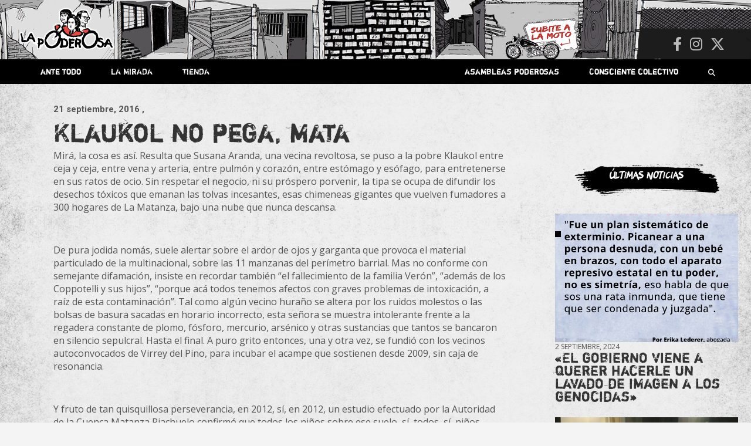

--- FILE ---
content_type: text/html; charset=UTF-8
request_url: https://lapoderosa.org.ar/2016/09/klaukol-no-pega-mata/
body_size: 28419
content:
<!doctype html>
<html lang="es">
<head>
	<meta charset="UTF-8">
	<meta name="viewport" content="width=device-width, initial-scale=1, shrink-to-fit=no">
	<link rel="profile" href="https://gmpg.org/xfn/11">

    
    
	<meta name='robots' content='index, follow, max-image-preview:large, max-snippet:-1, max-video-preview:-1' />

	<!-- This site is optimized with the Yoast SEO plugin v26.7 - https://yoast.com/wordpress/plugins/seo/ -->
	<title>Klaukol no pega, mata - La Poderosa</title>
	<link rel="canonical" href="https://lapoderosa.org.ar/2016/09/klaukol-no-pega-mata/" />
	<meta property="og:locale" content="es_ES" />
	<meta property="og:type" content="article" />
	<meta property="og:title" content="Klaukol no pega, mata - La Poderosa" />
	<meta property="og:description" content="Mirá, la cosa es así. Resulta que Susana Aranda, una vecina revoltosa, se puso a la pobre Klaukol entre ceja y ceja, entre vena y arteria, entre pulmón y corazón,&hellip;" />
	<meta property="og:url" content="https://lapoderosa.org.ar/2016/09/klaukol-no-pega-mata/" />
	<meta property="og:site_name" content="La Poderosa" />
	<meta property="article:published_time" content="2016-09-21T20:44:34+00:00" />
	<meta name="author" content="La Garganta Poderosa" />
	<meta name="twitter:card" content="summary_large_image" />
	<meta name="twitter:label1" content="Escrito por" />
	<meta name="twitter:data1" content="La Garganta Poderosa" />
	<meta name="twitter:label2" content="Tiempo de lectura" />
	<meta name="twitter:data2" content="2 minutos" />
	<script type="application/ld+json" class="yoast-schema-graph">{"@context":"https://schema.org","@graph":[{"@type":"Article","@id":"https://lapoderosa.org.ar/2016/09/klaukol-no-pega-mata/#article","isPartOf":{"@id":"https://lapoderosa.org.ar/2016/09/klaukol-no-pega-mata/"},"author":{"name":"La Garganta Poderosa","@id":"https://lapoderosa.org.ar/#/schema/person/8ddffc56ed4231d48fbff50c6b6c1acd"},"headline":"Klaukol no pega, mata","datePublished":"2016-09-21T20:44:34+00:00","mainEntityOfPage":{"@id":"https://lapoderosa.org.ar/2016/09/klaukol-no-pega-mata/"},"wordCount":437,"publisher":{"@id":"https://lapoderosa.org.ar/#organization"},"articleSection":["Buenos Aires"],"inLanguage":"es"},{"@type":"WebPage","@id":"https://lapoderosa.org.ar/2016/09/klaukol-no-pega-mata/","url":"https://lapoderosa.org.ar/2016/09/klaukol-no-pega-mata/","name":"Klaukol no pega, mata - La Poderosa","isPartOf":{"@id":"https://lapoderosa.org.ar/#website"},"datePublished":"2016-09-21T20:44:34+00:00","breadcrumb":{"@id":"https://lapoderosa.org.ar/2016/09/klaukol-no-pega-mata/#breadcrumb"},"inLanguage":"es","potentialAction":[{"@type":"ReadAction","target":["https://lapoderosa.org.ar/2016/09/klaukol-no-pega-mata/"]}]},{"@type":"BreadcrumbList","@id":"https://lapoderosa.org.ar/2016/09/klaukol-no-pega-mata/#breadcrumb","itemListElement":[{"@type":"ListItem","position":1,"name":"Portada","item":"https://lapoderosa.org.ar/"},{"@type":"ListItem","position":2,"name":"Klaukol no pega, mata"}]},{"@type":"WebSite","@id":"https://lapoderosa.org.ar/#website","url":"https://lapoderosa.org.ar/","name":"La Poderosa","description":"Revista de cultura villera, brazo literario del movimiento La Poderosa.","publisher":{"@id":"https://lapoderosa.org.ar/#organization"},"potentialAction":[{"@type":"SearchAction","target":{"@type":"EntryPoint","urlTemplate":"https://lapoderosa.org.ar/?s={search_term_string}"},"query-input":{"@type":"PropertyValueSpecification","valueRequired":true,"valueName":"search_term_string"}}],"inLanguage":"es"},{"@type":"Organization","@id":"https://lapoderosa.org.ar/#organization","name":"La Poderosa","url":"https://lapoderosa.org.ar/","logo":{"@type":"ImageObject","inLanguage":"es","@id":"https://lapoderosa.org.ar/#/schema/logo/image/","url":"https://lapoderosa.org.ar/wp-content/uploads/2020/07/cropped-Logo-La-Poderosa.png","contentUrl":"https://lapoderosa.org.ar/wp-content/uploads/2020/07/cropped-Logo-La-Poderosa.png","width":1079,"height":461,"caption":"La Poderosa"},"image":{"@id":"https://lapoderosa.org.ar/#/schema/logo/image/"}},{"@type":"Person","@id":"https://lapoderosa.org.ar/#/schema/person/8ddffc56ed4231d48fbff50c6b6c1acd","name":"La Garganta Poderosa","image":{"@type":"ImageObject","inLanguage":"es","@id":"https://lapoderosa.org.ar/#/schema/person/image/","url":"https://secure.gravatar.com/avatar/f2a8493aa6d8b75de1eb6bf99d6ad1a9862da74b1784de1229b7faf9f51e359a?s=96&d=mm&r=g","contentUrl":"https://secure.gravatar.com/avatar/f2a8493aa6d8b75de1eb6bf99d6ad1a9862da74b1784de1229b7faf9f51e359a?s=96&d=mm&r=g","caption":"La Garganta Poderosa"},"sameAs":["http://localhost/lapoderosa/"],"url":"https://lapoderosa.org.ar/author/la-garganta-poderosa/"}]}</script>
	<!-- / Yoast SEO plugin. -->


<link rel='dns-prefetch' href='//platform-api.sharethis.com' />
<link rel='dns-prefetch' href='//fonts.googleapis.com' />
<link rel="alternate" type="application/rss+xml" title="La Poderosa &raquo; Feed" href="https://lapoderosa.org.ar/feed/" />
<link rel="alternate" type="application/rss+xml" title="La Poderosa &raquo; Feed de los comentarios" href="https://lapoderosa.org.ar/comments/feed/" />
<link rel="alternate" type="application/rss+xml" title="La Poderosa &raquo; Comentario Klaukol no pega, mata del feed" href="https://lapoderosa.org.ar/2016/09/klaukol-no-pega-mata/feed/" />
<link rel="alternate" title="oEmbed (JSON)" type="application/json+oembed" href="https://lapoderosa.org.ar/wp-json/oembed/1.0/embed?url=https%3A%2F%2Flapoderosa.org.ar%2F2016%2F09%2Fklaukol-no-pega-mata%2F" />
<link rel="alternate" title="oEmbed (XML)" type="text/xml+oembed" href="https://lapoderosa.org.ar/wp-json/oembed/1.0/embed?url=https%3A%2F%2Flapoderosa.org.ar%2F2016%2F09%2Fklaukol-no-pega-mata%2F&#038;format=xml" />
<style id='wp-img-auto-sizes-contain-inline-css' type='text/css'>
img:is([sizes=auto i],[sizes^="auto," i]){contain-intrinsic-size:3000px 1500px}
/*# sourceURL=wp-img-auto-sizes-contain-inline-css */
</style>
<link rel='stylesheet' id='slick-css' href='https://lapoderosa.org.ar/wp-content/themes/newscard-child02/slick/slick.css?ver=6.9' type='text/css' media='all' />
<link rel='stylesheet' id='slick-theme-css' href='https://lapoderosa.org.ar/wp-content/themes/newscard-child02/slick/slick-theme.css?ver=6.9' type='text/css' media='all' />
<link rel='stylesheet' id='sbi_styles-css' href='https://lapoderosa.org.ar/wp-content/plugins/instagram-feed/css/sbi-styles.min.css?ver=6.10.0' type='text/css' media='all' />
<style id='wp-emoji-styles-inline-css' type='text/css'>

	img.wp-smiley, img.emoji {
		display: inline !important;
		border: none !important;
		box-shadow: none !important;
		height: 1em !important;
		width: 1em !important;
		margin: 0 0.07em !important;
		vertical-align: -0.1em !important;
		background: none !important;
		padding: 0 !important;
	}
/*# sourceURL=wp-emoji-styles-inline-css */
</style>
<link rel='stylesheet' id='wp-block-library-css' href='https://lapoderosa.org.ar/wp-includes/css/dist/block-library/style.min.css?ver=6.9' type='text/css' media='all' />
<style id='global-styles-inline-css' type='text/css'>
:root{--wp--preset--aspect-ratio--square: 1;--wp--preset--aspect-ratio--4-3: 4/3;--wp--preset--aspect-ratio--3-4: 3/4;--wp--preset--aspect-ratio--3-2: 3/2;--wp--preset--aspect-ratio--2-3: 2/3;--wp--preset--aspect-ratio--16-9: 16/9;--wp--preset--aspect-ratio--9-16: 9/16;--wp--preset--color--black: #000000;--wp--preset--color--cyan-bluish-gray: #abb8c3;--wp--preset--color--white: #ffffff;--wp--preset--color--pale-pink: #f78da7;--wp--preset--color--vivid-red: #cf2e2e;--wp--preset--color--luminous-vivid-orange: #ff6900;--wp--preset--color--luminous-vivid-amber: #fcb900;--wp--preset--color--light-green-cyan: #7bdcb5;--wp--preset--color--vivid-green-cyan: #00d084;--wp--preset--color--pale-cyan-blue: #8ed1fc;--wp--preset--color--vivid-cyan-blue: #0693e3;--wp--preset--color--vivid-purple: #9b51e0;--wp--preset--gradient--vivid-cyan-blue-to-vivid-purple: linear-gradient(135deg,rgb(6,147,227) 0%,rgb(155,81,224) 100%);--wp--preset--gradient--light-green-cyan-to-vivid-green-cyan: linear-gradient(135deg,rgb(122,220,180) 0%,rgb(0,208,130) 100%);--wp--preset--gradient--luminous-vivid-amber-to-luminous-vivid-orange: linear-gradient(135deg,rgb(252,185,0) 0%,rgb(255,105,0) 100%);--wp--preset--gradient--luminous-vivid-orange-to-vivid-red: linear-gradient(135deg,rgb(255,105,0) 0%,rgb(207,46,46) 100%);--wp--preset--gradient--very-light-gray-to-cyan-bluish-gray: linear-gradient(135deg,rgb(238,238,238) 0%,rgb(169,184,195) 100%);--wp--preset--gradient--cool-to-warm-spectrum: linear-gradient(135deg,rgb(74,234,220) 0%,rgb(151,120,209) 20%,rgb(207,42,186) 40%,rgb(238,44,130) 60%,rgb(251,105,98) 80%,rgb(254,248,76) 100%);--wp--preset--gradient--blush-light-purple: linear-gradient(135deg,rgb(255,206,236) 0%,rgb(152,150,240) 100%);--wp--preset--gradient--blush-bordeaux: linear-gradient(135deg,rgb(254,205,165) 0%,rgb(254,45,45) 50%,rgb(107,0,62) 100%);--wp--preset--gradient--luminous-dusk: linear-gradient(135deg,rgb(255,203,112) 0%,rgb(199,81,192) 50%,rgb(65,88,208) 100%);--wp--preset--gradient--pale-ocean: linear-gradient(135deg,rgb(255,245,203) 0%,rgb(182,227,212) 50%,rgb(51,167,181) 100%);--wp--preset--gradient--electric-grass: linear-gradient(135deg,rgb(202,248,128) 0%,rgb(113,206,126) 100%);--wp--preset--gradient--midnight: linear-gradient(135deg,rgb(2,3,129) 0%,rgb(40,116,252) 100%);--wp--preset--font-size--small: 13px;--wp--preset--font-size--medium: 20px;--wp--preset--font-size--large: 36px;--wp--preset--font-size--x-large: 42px;--wp--preset--spacing--20: 0.44rem;--wp--preset--spacing--30: 0.67rem;--wp--preset--spacing--40: 1rem;--wp--preset--spacing--50: 1.5rem;--wp--preset--spacing--60: 2.25rem;--wp--preset--spacing--70: 3.38rem;--wp--preset--spacing--80: 5.06rem;--wp--preset--shadow--natural: 6px 6px 9px rgba(0, 0, 0, 0.2);--wp--preset--shadow--deep: 12px 12px 50px rgba(0, 0, 0, 0.4);--wp--preset--shadow--sharp: 6px 6px 0px rgba(0, 0, 0, 0.2);--wp--preset--shadow--outlined: 6px 6px 0px -3px rgb(255, 255, 255), 6px 6px rgb(0, 0, 0);--wp--preset--shadow--crisp: 6px 6px 0px rgb(0, 0, 0);}:where(.is-layout-flex){gap: 0.5em;}:where(.is-layout-grid){gap: 0.5em;}body .is-layout-flex{display: flex;}.is-layout-flex{flex-wrap: wrap;align-items: center;}.is-layout-flex > :is(*, div){margin: 0;}body .is-layout-grid{display: grid;}.is-layout-grid > :is(*, div){margin: 0;}:where(.wp-block-columns.is-layout-flex){gap: 2em;}:where(.wp-block-columns.is-layout-grid){gap: 2em;}:where(.wp-block-post-template.is-layout-flex){gap: 1.25em;}:where(.wp-block-post-template.is-layout-grid){gap: 1.25em;}.has-black-color{color: var(--wp--preset--color--black) !important;}.has-cyan-bluish-gray-color{color: var(--wp--preset--color--cyan-bluish-gray) !important;}.has-white-color{color: var(--wp--preset--color--white) !important;}.has-pale-pink-color{color: var(--wp--preset--color--pale-pink) !important;}.has-vivid-red-color{color: var(--wp--preset--color--vivid-red) !important;}.has-luminous-vivid-orange-color{color: var(--wp--preset--color--luminous-vivid-orange) !important;}.has-luminous-vivid-amber-color{color: var(--wp--preset--color--luminous-vivid-amber) !important;}.has-light-green-cyan-color{color: var(--wp--preset--color--light-green-cyan) !important;}.has-vivid-green-cyan-color{color: var(--wp--preset--color--vivid-green-cyan) !important;}.has-pale-cyan-blue-color{color: var(--wp--preset--color--pale-cyan-blue) !important;}.has-vivid-cyan-blue-color{color: var(--wp--preset--color--vivid-cyan-blue) !important;}.has-vivid-purple-color{color: var(--wp--preset--color--vivid-purple) !important;}.has-black-background-color{background-color: var(--wp--preset--color--black) !important;}.has-cyan-bluish-gray-background-color{background-color: var(--wp--preset--color--cyan-bluish-gray) !important;}.has-white-background-color{background-color: var(--wp--preset--color--white) !important;}.has-pale-pink-background-color{background-color: var(--wp--preset--color--pale-pink) !important;}.has-vivid-red-background-color{background-color: var(--wp--preset--color--vivid-red) !important;}.has-luminous-vivid-orange-background-color{background-color: var(--wp--preset--color--luminous-vivid-orange) !important;}.has-luminous-vivid-amber-background-color{background-color: var(--wp--preset--color--luminous-vivid-amber) !important;}.has-light-green-cyan-background-color{background-color: var(--wp--preset--color--light-green-cyan) !important;}.has-vivid-green-cyan-background-color{background-color: var(--wp--preset--color--vivid-green-cyan) !important;}.has-pale-cyan-blue-background-color{background-color: var(--wp--preset--color--pale-cyan-blue) !important;}.has-vivid-cyan-blue-background-color{background-color: var(--wp--preset--color--vivid-cyan-blue) !important;}.has-vivid-purple-background-color{background-color: var(--wp--preset--color--vivid-purple) !important;}.has-black-border-color{border-color: var(--wp--preset--color--black) !important;}.has-cyan-bluish-gray-border-color{border-color: var(--wp--preset--color--cyan-bluish-gray) !important;}.has-white-border-color{border-color: var(--wp--preset--color--white) !important;}.has-pale-pink-border-color{border-color: var(--wp--preset--color--pale-pink) !important;}.has-vivid-red-border-color{border-color: var(--wp--preset--color--vivid-red) !important;}.has-luminous-vivid-orange-border-color{border-color: var(--wp--preset--color--luminous-vivid-orange) !important;}.has-luminous-vivid-amber-border-color{border-color: var(--wp--preset--color--luminous-vivid-amber) !important;}.has-light-green-cyan-border-color{border-color: var(--wp--preset--color--light-green-cyan) !important;}.has-vivid-green-cyan-border-color{border-color: var(--wp--preset--color--vivid-green-cyan) !important;}.has-pale-cyan-blue-border-color{border-color: var(--wp--preset--color--pale-cyan-blue) !important;}.has-vivid-cyan-blue-border-color{border-color: var(--wp--preset--color--vivid-cyan-blue) !important;}.has-vivid-purple-border-color{border-color: var(--wp--preset--color--vivid-purple) !important;}.has-vivid-cyan-blue-to-vivid-purple-gradient-background{background: var(--wp--preset--gradient--vivid-cyan-blue-to-vivid-purple) !important;}.has-light-green-cyan-to-vivid-green-cyan-gradient-background{background: var(--wp--preset--gradient--light-green-cyan-to-vivid-green-cyan) !important;}.has-luminous-vivid-amber-to-luminous-vivid-orange-gradient-background{background: var(--wp--preset--gradient--luminous-vivid-amber-to-luminous-vivid-orange) !important;}.has-luminous-vivid-orange-to-vivid-red-gradient-background{background: var(--wp--preset--gradient--luminous-vivid-orange-to-vivid-red) !important;}.has-very-light-gray-to-cyan-bluish-gray-gradient-background{background: var(--wp--preset--gradient--very-light-gray-to-cyan-bluish-gray) !important;}.has-cool-to-warm-spectrum-gradient-background{background: var(--wp--preset--gradient--cool-to-warm-spectrum) !important;}.has-blush-light-purple-gradient-background{background: var(--wp--preset--gradient--blush-light-purple) !important;}.has-blush-bordeaux-gradient-background{background: var(--wp--preset--gradient--blush-bordeaux) !important;}.has-luminous-dusk-gradient-background{background: var(--wp--preset--gradient--luminous-dusk) !important;}.has-pale-ocean-gradient-background{background: var(--wp--preset--gradient--pale-ocean) !important;}.has-electric-grass-gradient-background{background: var(--wp--preset--gradient--electric-grass) !important;}.has-midnight-gradient-background{background: var(--wp--preset--gradient--midnight) !important;}.has-small-font-size{font-size: var(--wp--preset--font-size--small) !important;}.has-medium-font-size{font-size: var(--wp--preset--font-size--medium) !important;}.has-large-font-size{font-size: var(--wp--preset--font-size--large) !important;}.has-x-large-font-size{font-size: var(--wp--preset--font-size--x-large) !important;}
/*# sourceURL=global-styles-inline-css */
</style>

<style id='classic-theme-styles-inline-css' type='text/css'>
/*! This file is auto-generated */
.wp-block-button__link{color:#fff;background-color:#32373c;border-radius:9999px;box-shadow:none;text-decoration:none;padding:calc(.667em + 2px) calc(1.333em + 2px);font-size:1.125em}.wp-block-file__button{background:#32373c;color:#fff;text-decoration:none}
/*# sourceURL=/wp-includes/css/classic-themes.min.css */
</style>
<link rel='stylesheet' id='ctf_styles-css' href='https://lapoderosa.org.ar/wp-content/plugins/custom-twitter-feeds/css/ctf-styles.min.css?ver=2.3.1' type='text/css' media='all' />
<link rel='stylesheet' id='responsive-lightbox-tosrus-css' href='https://lapoderosa.org.ar/wp-content/plugins/responsive-lightbox/assets/tosrus/jquery.tosrus.min.css?ver=2.5.0' type='text/css' media='all' />
<link rel='stylesheet' id='bootstrap-style-css' href='https://lapoderosa.org.ar/wp-content/themes/newscard/assets/library/bootstrap/css/bootstrap.min.css?ver=4.0.0' type='text/css' media='all' />
<link rel='stylesheet' id='font-awesome-style-css' href='https://lapoderosa.org.ar/wp-content/themes/newscard/assets/library/font-awesome/css/all.min.css?ver=6.9' type='text/css' media='all' />
<link rel='stylesheet' id='chld_thm_cfg_parent-css' href='https://lapoderosa.org.ar/wp-content/themes/newscard/style.css?ver=6.9' type='text/css' media='all' />
<link rel='stylesheet' id='newscard-google-fonts-css' href='//fonts.googleapis.com/css?family=Roboto%3A100%2C300%2C300i%2C400%2C400i%2C500%2C500i%2C700%2C700i&#038;ver=6.9' type='text/css' media='all' />
<link rel='stylesheet' id='newscard-style-css' href='https://lapoderosa.org.ar/wp-content/themes/newscard-child02/style.css?ver=6.9' type='text/css' media='all' />
<link rel='stylesheet' id='newsletter-css' href='https://lapoderosa.org.ar/wp-content/plugins/newsletter/style.css?ver=9.0.7' type='text/css' media='all' />
<link rel='stylesheet' id='simple-share-buttons-adder-ssba-css' href='https://lapoderosa.org.ar/wp-content/plugins/simple-share-buttons-adder/css/ssba.css?ver=1763559099' type='text/css' media='all' />
<style id='simple-share-buttons-adder-ssba-inline-css' type='text/css'>
	.ssba {
									
									
									
									
								}
								.ssba img
								{
									width: 35px !important;
									padding: 6px;
									border:  0;
									box-shadow: none !important;
									display: inline !important;
									vertical-align: middle;
									box-sizing: unset;
								}

								.ssba-classic-2 .ssbp-text {
									display: none!important;
								}

								.ssba .fb-save
								{
								padding: 6px;
								line-height: 30px; }
								.ssba, .ssba a
								{
									text-decoration:none;
									background: none;
									
									font-size: 12px;
									
									font-weight: normal;
								}
								

			   #ssba-bar-2 .ssbp-bar-list {
					max-width: 48px !important;;
			   }
			   #ssba-bar-2 .ssbp-bar-list li a {height: 48px !important; width: 48px !important; 
				}
				#ssba-bar-2 .ssbp-bar-list li a:hover {
				}

				#ssba-bar-2 .ssbp-bar-list li a svg,
				 #ssba-bar-2 .ssbp-bar-list li a svg path, .ssbp-bar-list li a.ssbp-surfingbird span:not(.color-icon) svg polygon {line-height: 48px !important;; font-size: 18px;}
				#ssba-bar-2 .ssbp-bar-list li a:hover svg,
				 #ssba-bar-2 .ssbp-bar-list li a:hover svg path, .ssbp-bar-list li a.ssbp-surfingbird span:not(.color-icon) svg polygon {}
				#ssba-bar-2 .ssbp-bar-list li {
				margin: 0px 0!important;
				}@media only screen and ( max-width: 750px ) {
				#ssba-bar-2 {
				display: block;
				}
			}
/*# sourceURL=simple-share-buttons-adder-ssba-inline-css */
</style>
<script type="text/javascript" src="https://lapoderosa.org.ar/wp-includes/js/jquery/jquery.min.js?ver=3.7.1" id="jquery-core-js"></script>
<script type="text/javascript" src="https://lapoderosa.org.ar/wp-includes/js/jquery/jquery-migrate.min.js?ver=3.4.1" id="jquery-migrate-js"></script>
<script type="text/javascript" src="https://lapoderosa.org.ar/wp-content/plugins/responsive-lightbox/assets/tosrus/jquery.tosrus.min.js?ver=2.5.0" id="responsive-lightbox-tosrus-js"></script>
<script type="text/javascript" src="https://lapoderosa.org.ar/wp-includes/js/underscore.min.js?ver=1.13.7" id="underscore-js"></script>
<script type="text/javascript" src="https://lapoderosa.org.ar/wp-content/plugins/responsive-lightbox/assets/infinitescroll/infinite-scroll.pkgd.min.js?ver=4.0.1" id="responsive-lightbox-infinite-scroll-js"></script>
<script type="text/javascript" id="responsive-lightbox-js-before">
/* <![CDATA[ */
var rlArgs = {"script":"tosrus","selector":"lightbox","customEvents":"","activeGalleries":true,"effect":"fade","infinite":true,"keys":true,"autoplay":false,"pauseOnHover":false,"timeout":4000,"pagination":true,"paginationType":"thumbnails","closeOnClick":false,"woocommerce_gallery":false,"ajaxurl":"https:\/\/lapoderosa.org.ar\/wp-admin\/admin-ajax.php","nonce":"5214f88d6b","preview":false,"postId":15700,"scriptExtension":false};

//# sourceURL=responsive-lightbox-js-before
/* ]]> */
</script>
<script type="text/javascript" src="https://lapoderosa.org.ar/wp-content/plugins/responsive-lightbox/js/front.js?ver=2.5.4" id="responsive-lightbox-js"></script>
<script type="text/javascript" src="//platform-api.sharethis.com/js/sharethis.js?ver=8.5.3#property=63fca574b0cf820012575ad0&amp;product=gdpr-compliance-tool-v2&amp;source=simple-share-buttons-adder-wordpress" id="simple-share-buttons-adder-mu-js"></script>
<script type="text/javascript" src="https://lapoderosa.org.ar/wp-content/themes/newscard-child02/js/misscripts.js?ver=6.9" id="customscripts-js"></script>
<script type="text/javascript" src="https://lapoderosa.org.ar/wp-content/themes/newscard-child02/slick/slick.min.js?ver=6.9" id="slick-js"></script>
<link rel="https://api.w.org/" href="https://lapoderosa.org.ar/wp-json/" /><link rel="alternate" title="JSON" type="application/json" href="https://lapoderosa.org.ar/wp-json/wp/v2/posts/15700" /><link rel="EditURI" type="application/rsd+xml" title="RSD" href="https://lapoderosa.org.ar/xmlrpc.php?rsd" />
<meta name="generator" content="WordPress 6.9" />
<link rel='shortlink' href='https://lapoderosa.org.ar/?p=15700' />
<style>.wpupg-grid { transition: height 0.8s; }</style>		<style type="text/css">
					.site-title,
			.site-description {
				position: absolute;
				clip: rect(1px, 1px, 1px, 1px);
			}
				</style>
		<style type="text/css" id="custom-background-css">
body.custom-background { background-image: url("https://lapoderosa.org.ar/wp-content/uploads/2020/07/fondoweb.jpg"); background-position: center center; background-size: contain; background-repeat: repeat; background-attachment: scroll; }
</style>
	<link rel="icon" href="https://lapoderosa.org.ar/wp-content/uploads/2015/11/cropped-faviconLP-32x32.gif" sizes="32x32" />
<link rel="icon" href="https://lapoderosa.org.ar/wp-content/uploads/2015/11/cropped-faviconLP-192x192.gif" sizes="192x192" />
<link rel="apple-touch-icon" href="https://lapoderosa.org.ar/wp-content/uploads/2015/11/cropped-faviconLP-180x180.gif" />
<meta name="msapplication-TileImage" content="https://lapoderosa.org.ar/wp-content/uploads/2015/11/cropped-faviconLP-270x270.gif" />
		<style type="text/css" id="wp-custom-css">
			
.item  {
background-image:url("https://lapoderosa.org.ar/tiendaenlinea/")
	!important;
     }

@import url('https://fonts.googleapis.com/css?family=Open+Sans:400,700&display=swap');



@font-face {
    font-family: 'shortcutregular';
    src: url('https://lapoderosa.org.ar/wp-content/themes/newscard-child02/fonts/shortcut-webfont.woff2') format('woff2'),
         url('https://lapoderosa.org.ar/wp-content/themes/newscard-child02/fonts/shortcut-webfont.woff') format('woff');
    font-weight: normal;
    font-style: normal;

}




@font-face {
    font-family: 'riseregular';
    src: url('https://lapoderosa.org.ar/wp-content/themes/newscard-child02/fonts/rise-webfont.woff2') format('woff2'),
         url('https://lapoderosa.org.ar/wp-content/themes/newscard-child02/fonts/rise-webfont.woff') format('woff');
    font-weight: normal;
    font-style: normal;

}




h3, h2{font-family:'shortcutregular'; font-weight: normal !important;
	
     }
	


	#breadcrumb{display:none}
	
.noclick{pointer-events: none;}

.navigation.pagination .page-numbers{background-color:transparent; box-shadow:none}

.navigation.pagination .current {color:red; }

.navigation.pagination .dots {color:black}



	body{background-size:100% !important}
	
	.widget{margin-bottom:0}
	
	.post-slider .post-slider-header {min-height:0}
	.fecha{font-family:'open sans';
		text-transform:uppercase
	}
	.post-img{}
	
	.back-to-top a{border-radius:90px}
	
	.sticky {
  position: fixed !important;
  top: 0;
  width: 100%;
		z-index:999
}
	
.vermas{width:100%; text-align:right;margin-top:5px;
margin-right:40px}

.vermas a{font-family:'riseregular'; transition:0.5s; margin-right:20px}

.vermas a:hover{color:black; transition:0.5s}


.two-column-featured-section .featured-slider .post-block .post-img-wrap:before {
    padding-top: calc(70% + 3px)
}  

.two-column-featured-section .featured-post .post-img-wrap:before, .post-img-wrap:before, .page-single-img-wrap:before {
    padding-top: 70%;
}
	/* barra menu. */
	
.nav-menu{width:100%; height:40px;}
.nav-menu li{display:inline-block;
	}

.nav-menu a{color:white;
				font-family:'shortcutregular'; font-weight: normal !important;
padding: 11px 24px 10px;
font-size:14px; display:block;
	}

.nav-menu a:hover {background-color:rgb(71, 71, 71);
	transition:0.5s;
	
	
}

.search-bar{position:absolute; top:50px; right:0}

.search-block {padding:0;
			}

.barraderecha{float:right }

	.padre{position:relative}
	.hijos{position:absolute;
			display:none;
			z-index:99;
			background-color:rgb(51, 51, 51);
	width:100%}
	
	.padre:hover .hijos {
		display: flex;
			flex-direction:column; }
	
	.hijos, .provincias {padding:0}
	
	.hijos li a:hover,.provincias li:hover{background-color:rgb(61, 61, 61);
	transition:0.5s;}
	.provincias li {width:46%;
						height:45px;
	background-color:rgb(71, 71, 71);
	}
	.provincias a, .hijos a {font-size:12px;
	padding:10px; text-align:center}
	
	.provincias{display:none;
	left:100%;top:0; position:absolute;
		
	}
	.pais:hover .provincias{display:flex;
					flex-direction:column;
		flex-wrap:wrap;
		height:370px;
		width:100%
	}
	
	.navigation-bar{position:relative; 
		background-color:transparent
	;
margin-bottom:50px	}

.navbar-main{background-color:black;z-index:50;;
	font-size:12px;
	height:42px;
	padding:0 15px;
	position:absolute;
	width:100%
}

	
.navigation-bar-top{background-color:black;z-index:50;;
	font-size:12px;
	width:100%;}
	

	
.barraderecha{float:right}
	
	
	
p {font-family: 'Open Sans';}

/* .post-boxed:hover {transform: rotate(2deg) ; 
	transition:0.5s;
	height:50px
}*/
	
			/*ante todo*/

	/* primera noticia  */
.featured-slider .lugar{background-color:black !important;
	position:absolute; top:40px;
	padding:5px 15px;
	font-family: 'riseregular';
	color:white; 
 }



.featured-slider{  transform: rotate();
}

.featured-slider .autor{color:white;
text-transform:uppercase;
font-size:12px}

	.over{background-color:black;
				height:100%; width:100%;
		display:block; 
		position:absolute;
		top:0;
		opacity:0.4;
		transition:0.5s
	}
	
	.post-item:hover .over, .post-img-wrap:hover .over {display:none; transition:0.5s}

	.post-item:hover .lugar, .post-img-wrap:hover .lugar { ;opacity:0; transition:0.5s}
	
	
	.lugar{transition:0.5s; position:absolute}
	
	.post-item:hover .entry-header{opacity:0;
				bottom:-50px; transition:0.5s}
	
	.entry-header{transition:0.5s; padding-top:0 !important}
	
.featured-slider .entry-header div{color:white;
text-transform:uppercase;
font-size:11px}

.featured-post .lugar{background-color:black !important;
	font-weight:normal !important; 
	padding:0px 15px;
	font-family: 'riseregular';
	color:white;
	position:absolute; top:15px;
	left:0
		
 }

	/*primeras noticias*/
.featured-post .informacion{bottom:0; position:absolute;
color:white;
text-transform:uppercase}

.featured-post .informacion h2{font-size:20px !important; line-height:0.9; }


.featured-post .fecha{font-size:11px}
.featured-post .autor{font-size:12px}

.featured-post .entry-header{height:100%; padding-top:0 !important}
	
	.featured-post .entry-header a{height:100%;
	display:block;
	padding:0; width:100%}

	
	/*popup asociate*/
.home #popup { width:100%; text-align:center;
 	z-index:6
	; display:flex;
;top:0px
	;position:absolute;
; justify-content:center; 
	align-items:center
	;margin-bottom:100px;
	transition:0.1s;
	height:100px;
	  overflow: hidden;


}
#popup{display:none}

.home	#popupatras{display:block; height:0px;width:100%;
		margin-bottom:50px;
		position:relative;
	}
	
#popup a h3{font-family:'shortcutregular'; color:white; padding-top:40px;
	font-size:24px}

#popup img{ position:absolute; left:0; width:100% !important; }

	

#cerrarpopup{background:transparent;font-family:'open sans';
border:none;
	position:absolute; color:white; right:45px; font-size:20px; display:block; ; z-index:10; height:20px; width:20px; top:40px
	
	
}
	
	#asociate{display:block; width:100%; padding: 10px 0; position:absolute; ;
	font-size:26px;z-index:10;
	;
}
	#asociate h3{transition:0.1s;
	}
	

	
			/*titulos*/
.post-boxed .entry-title{font-size:20px !important}	

.widget-title{font-family: 'riseregular'; 
font-size:24px}
	
.single-post .entry-title {
    font-family: 'shortcutregular'!important}

	.entry-title a:hover{text-decoration:none !important;
	transition:0.4s}
	
	a{text-decoration:none !important}
section .widget-title{color:white;
				background-image:url("https://lapoderosa.org.ar/wp-content/themes/newscard-child02/img/manchatitulo.png");
	background-size:100%;
	background-position:left;
	;
	background-repeat:no-repeat;
	padding:20px 0px 40px 0px;
	margin:0; text-align:center; width:300px
	
	
}

	
			/* barra */

.textwidget {display:flex; 
						justify-content:center}

.twitter {width:250px}

.feed_dynamic_classthmwhpgilz_twitter{height:600px;
	overflow:hidden; 
}

aside .widget-title{color:white;
	background-size:250px;
; background-position:center;
	width:100%
}

aside {background-image:url("https://lapoderosa.org.ar/wp-content/themes/newscard-child02/img/barraweb.png");
background-position: right top;
background-repeat:no-repeat;
background-size: 100%; 
	;
padding:0 40px !important}


.finbarra {display:block;
	height:50px !important; margin-top:200px !important}

.sticky-sidebar{text-align:center;
padding: 40px 0;}


.product_list_widget li a {display:flex; flex-direction:row}

.sticky-sidebar .widget-title {font-size:18px; text-align:center; padding:20px 0 30px}

.fantasma{display:block;
				height:300px}

.sticky-sidebar H3{font-size:18px;
margin:0}

aside .widget{background-color:transparent; box-shadow:none; 
	
}

aside .widget h2{text-align:center;}


aside  .escuchartodas  {color:black; 
font-weight:bold; } 


.widget_newsletterwidget{width:100%; margin:20px 0 50px;}
.widget_newsletterwidget .tnp {padding:10px}

.featured-section{padding:5px 15px 0 15px}
	
			/*header*/
	
	
	
	.navbar{background-color:transparent;
	}

.navbar .social-profiles a {color:white; font-size:24px;
	padding-bottom:10px}
	
	
	.navbar .social-profiles a :hover{color:red}
	
.navbar-head{padding:0px; ;background-size:100% !important ;max-height:150px
}

@media (min-width: 1600px){
	.navbar-head.navbar-bg-set {padding-bottom:0 }}


.navbar-head{padding:25px 0 0 }
.navbar-head .container .row {display: flex; align-items:flex-end !important;
	padding:30px 15px 0}

.date ul{list-style-type: none; margin:0; text-align:center; 
font-size:11px;
padding:0 0 20px 0;
font-family:'Open Sans';
	font-weight:700;
	text-transform:uppercase

	
}

.social{text-align:right !important}
.social-profiles{margin:0; padding:0; 
text-align:center;}
.ingresar{text-align:center}
.social{text-align:center}
.social li{padding:10px 100px 0 10px}

#subite img {width:130px;position:absolute  ;bottom:-5px;; transition:0.05s }
#subite img:hover {width:160px; bottom:-5px;
	transform: rotate(5deg);
	
}
.stories-title{border:none;}
.custom-logo-link{position:relative}

.navigation-bar-top .custom-logo{display:none}

.custom-logo{width: 200px; max-width: 170px; ; top:-70px; position:absolute}
.logopode{padding:0 0 5px 0; text-align:center; text-align:left}
logopode .navbar-brand{margin-right:50px}

.post-block, .post-boxed {background-color:transparent;
box-shadow:none}

.widget-title{border:none;}

.post {background-color:transparent; box-shadow:none;}

.post-boxed{min-height:0}

section{background-color:#0000 !important;
		box-shadow:none !important;
	margin-bottom:0 }

.slick-slide{padding:5px}
.slick-prev:before,
.slick-next:before {
color: black;
}
.slick-prev, .slick-next{ top: 35%;
}

.featured-stories .post-img-wrap:before{padding-top:125%}

.featured-stories .post-content{padding:10px 0; line-height:0.5;}
.featured-stories .post-content div{text-transform:uppercase;
font-size:11px}

.featured-stories .post-content h3{line-height:1; font-size:24px !important; margin-top:10px}

.featured-stories .lugar{background-color:black !important;
	position:absolute; top:20px;
	padding:5px 15px;
	font-family: 'riseregular';
	color:white}

.second-col .post-boxed, .post-col .post-boxed{padding:0; margin:0 0 20px 0px}

.second-col .post-boxed .post-img-wrap, .newscard-widget-card-block-posts3 .post-col .post-boxed .post-img-wrap {margin:0 10px 0 0;
				height:140px;
				width:140px}
.second-col{padding:0 0 0 15px !important}

.first-col .post-content{padding:0}

.first-col .fecha{ font-size:11px;
		
}

.first-col{    transform: rotate();

}


.second-col .lugar, .newscard-widget-card-block-posts3 .lugar{background-color:black !important;
	position:absolute; top:10px;
	padding:5px 15px;
	font-family: 'riseregular';
	color:white; z-index:99;
font-size:12px}

.second-col .post-content div{font-size:12px}
.second-col .autor{font-size:12px}

.first-col .lugar{background-color:black !important;
	position:absolute; top:20px;
	padding:5px 15px;
	font-family: 'riseregular';
	color:white; z-index:99}

.newscard-widget-card-block-posts2{transform: rotate()}

			/*mirada*/

.category-211  .fecha{color:black !important}
	
.category-211 .entry-title{margin:0 !important}
.category-211 .autor{margin:0}

		/*asociarse*/
	.site-main .type-page{background-color:transparent}

	.pesos div{width:100% !important; position:relative;
height:90px; 
margin-top:15px}

.suscr1{display:block;
		background-color:#C80000
;border-radius:10px
	;
	height:100%;
	text-align:center
	;width:90%;
	transition:0.2s; position:absolute;top:0;
	margin:0px
	
}
	
	
	.suscr1:hover{background-color:#5e0404;
		transition:0.4s;
}
	
	.pesos{padding: 0}
	.suscr1 h3 {font-family:'riseregular';
	color:white;
	font-size:32px}
	
	.pesos .suscr1 h4 {font-family:'riseregular';
	color:white;
	font-size:14px;
	margin:0; padding-top:10px}
	
.suscr1 h2 {font-family:'riseregular';
				font-size:18px;
	color:white; 
	padding-top:15px}

	.usd{margin-top:20px}
	
	.usd h2 {font-family:'riseregular';
	text-align:center;
		font-size:24px; margin-bottom:10px}

	.usd a{font-family:'riseregular';
	background-color:rgb(137, 93, 32); display:block;
	height:50px; margin: 0 10px;
	color:white;
	font-size:20px;
	text-align:center;
	transition:0.2s;
	padding:10px;
border-radius:10px}
	
	.usd a:hover{background-color:rgb(107, 53, 21);
	transition:0.2s; }
	
	.page-id-25816 h4{text-align:center; 
		font-size:20px;
		margin-top:14px}
	
	.page-id-25816  {background-image:url("https://lapoderosa.org.ar/wp-content/themes/newscard-child02/img/asociate.jpg") !important;
		
	;
	background-position:0 50px !important;
	background-repeat:no-repeat !important;
		
	}
	
	.page-id-25816 #popup{display:none !important}
	
	.page-id-25816  #popupatras{display:none !important}
	#content{padding:0}
	
	.page-id-25816  #content .container{padding:0}
	
	.page{padding:0 !important}
.type-page	.entry-title, .post-11905 .entry-title,
.page-id-25816  .entry-title{	color:white;
				background-image:url("https://lapoderosa.org.ar/wp-content/themes/newscard-child02/img/manchatitulo.png");
	background-size:420px ;
	background-position:center;
		text-align:center
	;
	background-repeat:no-repeat;
	height:120px;
	padding-top:36px;
	margin:0;
		font-family:'riseregular';
		font-weight:normal;
	font-size:24px
	
	
}

	.post-25816  {padding:0 !important; margin:28px 0 0 0 !important}	
	
			/*boton*/
.botonml{}
.botonml div{padding:1px !important;
	
}
.botonml a{display:block;
					font-family:'riseregular';
color:white;
background-color:#575c70
;border-radius:10px;
height:50px; text-align:center;
font-size:20px;
padding-top:12px}
	
.botonml .pp a{font-size:16px}

.botonml a:hover{background-color:#454a58;
		transition:0.4s;
}

			/*ante todo*/
	

.page-id-2 .row {width:100%;
 margin:0}

.page-id-2 .entry-content p, .page-id-13358 .entry-content {padding:0 19%;
text-align:center}

.page-id-2 .entry-content span{font-size:14px !important  }
.page-id-2 .entry-content img{margin:0 0 0 0 !important; width:100%}
	

	/*podcast*/

.page-id-32901 #primary{width:100%;padding:0 40px}

/*subite*/

.formu {text-align:center; width:100%;
}
.page-id-13358 iframe{text-align:center; height:2000px;
	;
	
}

		/*comentarios*/

.navigation .post-navigation{background:transparent !important}

.nav-links{background-color:transparent !important;
	box-shadow:none !important;
	font-family:'riseregular';
	padding:0 60px !important
}

.nav-links a{transition:0.3s}
.nav-links a:hover{color:red; transition:0.3s}

#comments{background-color:transparent; padding:0 50px; margin-top:60px}

/**asambleas**/


.archive.category .row{justify-content:center}
.archive.category .fecha{color:white;
		font-size:12px
}
.archive.category .lugar{top:10px; background-color:black; 
font-family:'riseregular';
color:white; padding:5px 10px;
font-size:12px}

.archive.category .row.col-lg-6 {padding:0 14px !important}

.archive.category .row.col-lg-6 h3, .archive.category .row.col-lg-12 h3{color:white;
				background-image:url("https://lapoderosa.org.ar/wp-content/themes/newscard-child02/img/manchatitulo.png");
	background-size:180px;
	font-size:16px;
	padding:12px 0 20px 40px
	;
	background-repeat:no-repeat;
	margin:0;
	font-family:'riseregular'
	
}

.archive.category .row.col-lg-6 .entry-title{font-size:16px}

.archive.category .row.col-lg-6 .lugar{top:5px; background-color:black; 
font-family:'riseregular';
color:white; padding:5px 10px;
font-size:12px}

.archive.category .row p{width:100%   }

.archive.category .row p a{font-family:'riseregular'; color:black; padding:5px; display:inline-block; float:right;
margin-right:25px}

.archive.category .row.col-lg-6 .entry-header{padding:5px; color:white}

.archive.category .row.col-lg-6 .autor{margin-bottom:0; font-size:12px}

.archive.category .row.col-lg-6 .fecha{font-size:10px}

.category header .page-title{text-align:center;
font-family:'shortcutregular'}

/*
fotogaleria*/
.page-id-35119 .container{padding:0}

.page-id-35119 #primary{padding:0}

.sy-box{height:25vh}
.fotogaleria .col-lg-2, .fotogaleria .col-lg-1{padding:0; margin:5px}

.fotogaleria { justify-content:center}

.rl-gallery-caption{bottom:40px !important}

.rl-gallery-item-title{font-family:'shortcutregular';
text-align:center;
font-size:20px !important}
/*posteos*/



.archive.category #primary{width:100%}

.archive.category .page-title,.woocommerce-products-header {color:white;
				background-image:url("https://lapoderosa.org.ar/wp-content/themes/newscard-child02/img/manchatitulo.png");
	background-size:340px;
background-position:center;
	padding:15px 0 20px 
	;
	background-repeat:no-repeat;
	margin:0;
	font-family:'riseregular';
	font-size:24px;
	font-weight:lighter
	}

					/*post*/



.single-post .entry-title {font-family:'riseregular';
	font-weight:normal;
text-align:left;
font-size:44px
;margin:0}

.ssbp-list li{margin-top:0 !important}

.single-post .entry-meta{text-align:center; width:100%}

.single-post .post{margin:0 51px}

.single-post .post .entry-meta{display:none}

.single-post .tags p{margin:0}

.single-post .tags a{display:inline-block; background-color:black;
	color:white; font-family:'riseregular';
margin-right:5px; padding:5px 15px}

.single-post .tags a{margin:3px 3px 0 0 }

.single-post .tags a:hover{background-color:rgb(100, 100, 100); transition:0.3s}

.single-post section .widget-title{font-size:18px; text-align:center; font-weight:normal }

.single-post .entry-content p span{font-size:16px !important}

.single-post .entry-content h3 span{font-size: 28px !important;}

.single-post .entry-content h3 {text-align:center}

.single-post .datapost div{display:inline-block; font-weight:bold}

.single-post aside .entry-title{font-family:'shortcutregular';
font-size:24px; text-align:left;
line-height:22px; margin-bottom:24px;
}

.single-post aside{ background-image:none;
margin-top:100px; 
padding:0 !important}

.single-post aside div{margin:15px 0}

.single-post aside .woocomerce h3{margin-bottom:0; text-align:center}

.single-post aside .woocomerce .price{width:100%; display:block; text-align:center}

.single-post aside .woocomerce .woocommerce-Price-amount {color:black; font-weight:bold}

.single-post figure {margin:0} 

.single-post figure .lugar{background-color:black; color:white; font-family:'riseregular';
padding:5px; position:absolute;top:15px}

.single-post aside .fecha{font-size:12px; margin:0}

.single-post .nav-links{display:none}

.single-post .asociarte{margin:20px 0}
.single-post .asociarte a {background-color:#c80000; width:100%; display:block;
text-align:center; color: white;
	height:50px;
	font-family:'shortcutregular';
	font-size:30px;
	padding-top:5px;
	transition:0.2s
}

.single-post .asociarte a:hover {background-color:#5e0404; transition:0.2s}

.single-post .notrelacionadas h1{
	background-size:200px; width:100%; background-position:center; padding:20px 0 25px 0; margin-top:10px
}

.relacionadas .entry-title{font-size:20px;
	font-family:'shortcutregular' }
.relacionadas .fecha{font-size:12px; margin-top:5px}

			/*footer*/

.site-footer{margin-top:50px}

footer .widget-area{padding:40px 0 !important; }
footer .social-profiles a {color:white; font-size:24px !important}

footer .social{padding:3px !important;
 text-align:left !important }
footer .footerasambleas{display:flex; height:40px;justify-content:left;
	margin-bottom:10px
}

#media_image-3 img{width:180px}
#media_image-3{text-align:center}
footer .footerasambleas ul{; display:flex; flex-direction:column;
flex-wrap:wrap;
;width:400px;
;padding:0;margin:0;
}

footer a {opacity:0.8; font-size:10px}
footer a:hover {opacity:1; 
								transition:0.3s}

footer .footerasambleas li {list-style-type:none;
padding:0 16px 0 0; text-align:left;
	margin-top:5px
}

.footerasambleas a{color:white; text-transform:uppercase; 
;
}



footer .footerprvcias {height:120px}

footer .footerprvcias {text-align:left; display:flex; flex-direction:column; 
	
	
flex-wrap:wrap; justify-content:left}

footer .footerprvcias li {list-style-type:none;
}

.footerprvcias a{color:white; text-transform:uppercase;
;
}

footer .cat-item {padding:px 5px;
}

.footerpag a{color:white; text-transform:uppercase;
;
}

footer .footerpag li {list-style-type:none;
		margin-top:14px}
footer .footerpag {text-align:left; display:flex; flex-direction:column;
	
flex-wrap:wrap; justify-content:left}

footer .footerprvcias li {list-style-type:none;
margin-top:5px}

.footerprvcias a{color:white; text-transform:uppercase;
;
}
footer h3 {font-family:'Open Sans'; 
	font-weight:700 !important
	;text-transform:uppercase;
color:white; 
font-size:10px;
margin:0; text-align:left}

footer li{line-height:1}
	
				
			
					/*tienda*/

.woocommerce-breadcrumb{margin:10px 0 0 0 !important}

.woocommerce-page #content{margin-bottom:100px;
}
.woocommerce-page #popup {display:none}

.woocommerce-page #primary{padding:0 45px} 

.woocommerce-page #navbar{margin:0}
.woocommerce-page  #popupatras{margin:20px}

.woocommerce-products-header h1{text-align:center; color:white; font-weight:lighter; margin:0}

.woocommerce-billing-fields h3{margin:0}

.woocommerce-billing-fields .form-row label{ margin:0 !important}

.woocommerce-billing-fields .form-row input {padding:5px}

.woocommerce-billing-fields .form-row{margin:0 !important}

.woocommerce-billing-fields .select2-selection__rendered {font-size:14px !important; }

.woocommerce-product-gallery figure{width:400px !important; float:right}

.products .product-type-simple a img{margin-bottom:0 !important}
.products .product-type-simple{text-align:center}
.products .product-type-simple a h2{padding-bottom:00px !important}

.products .product-type-simple .price {margin:0 !important}

.products .add_to_cart_button {font-family:'riseregular'; font-weight:lighter !important}

.producto .product_title{font-family:'shortcut'}

.producto {display:flex !important; justify-content:center; background-color:transparent !important; 
box-shadow:none !important}

.summary {padding-left:50px !important}

.woocommerce-product-details__short-description{width:360px}

.product-template-default .summary button, .related .products a {font-family:'riseregular'; font-size:18px !important; font-weight:lighter}

.related h2{text-align:center}
.related .products{display:flex; justify-content:center}

.related .products img{margin:0 !important; width:850px !important}

.sticky-sidebar .woocommerce .product_list_widget li {display:flex;
flex-direction:column}

.sticky-sidebar .woocommerce .product_list_widget li a {display:flex;
flex-direction:column;
align-items:center}

.sticky-sidebar .woocommerce .product_list_widget .product-title {font-family:'shortcutregular';
color:black; font-weight:lighter;
font-size:20px}

.sticky-sidebar .woocommerce .product_list_widget img{width:200px !important; margin:0}
				/*tablet*/

@media screen and (max-width: 990px)   {
	
	.date ul li{background-color:black;;}
	
	
	#subite img{top:-35px; left:0 !important}
	
	#subite img:hover {width:130px; bottom:-5px;
		transform: rotate(5deg); }
	
	.entry-header, .page-header, .featured-section {padding-top:50px !important}
	
	.custom-logo{top:-5px; width:120px}
	.logopode .navbar-brand{width:120px;}
	
	.navbar  .navbar-head{background-size:cover !important;
	max-height:70px;
		;
	padding:0}
	
	.navbar-head .container .row{padding:10px 0px 0}
	
	.navigation-bar  {margin-bottom:0}
	
	
	.navigation-bar-top{position:absolute; z-index:100; 
	}
	
	.navbar-head{background-size:1100px !important}
	
	.navbar-main .container{position:absolute; bottom:0; }
	
	#subite img{width:120px;
							bottom:3px;
	}
	
	.navbar-collapse {background-color:black;
	position:absolute; top:0px;
	height:350px;
	width:300px}
	
	.navbar-collapse ul{padding-left:0} 
	.navbar-collapse ul li{padding:0}
	.clearfix li {padding:0; width:40px !important}
	.clearfix li a:hover{background-color:transparent}
	
	.agregarmovil{display:block !important}
	.agregarmovil li, .barraderecha li{width:100%}
	
	#popup a h3{font-size:26px;
	padding-top:40px}
	#popup img{ height:110px; top:10px}
	
	#cerrarpopup{display:none}

	#sticky-wrapper{width:100%}
	.tnp-widget{padding:0 120px !important}
	
	.newscard-widget-horizontal-vertical-posts2 .second-col {margin-top:20px}
	
			/*tablet archivo*/
	.archive.category #content {
 padding:0 !important}
	
.single-post	aside {display:flex; flex-direction:column; align-items:center}
	
	.single-post	aside div{text-align:center}
	.single-post	aside .ultimasnot .fecha{text-align:left}
			/*suscribite tableta*/
	
	.page-id-25816  #content{background-image: url(https://lapoderosa.org.ar/wp-content/themes/newscard-child02/img/asociate.jpg) !important; background-size:cover; background-position:center}
	
	.page-id-25816  .entry-header{margin-top:50px}
	
	
				/*footer*/
	
	#media_image-3{}
	
	.footerasambleas li{padding:0 !important}
	
	.footerprvcias{height:120px !important; align-items:center}

	footer div div  div div{margin-bottom: 10px}
	
	footer  .social{text-align:center !important;margin-top:20px}
	
	
}


			/*movil*/

@media screen and (max-width: 568px ) {.navigation-bar{margin-bottom:20px}
	
	.navbar-head{display:none}
	
	.navbar-collapse{width:240px;  left:00; height:300px}
	
	.agregarmovil .social-profiles ul{padding-left:20px;
						margin-top:10px}
	
	.agregarmovil .social-profiles ul li{text-align:center !important}
	
	.agregarmovil .social-profiles a{font-size:22px; padding: 0}
	
	.navigation-bar-top .container{position:relative}
	
	.navigation-bar-top .custom-logo{display:block; ;
	width:70px; top:-40px;  
	position:absolute}
	
	.navigation-bar-top .logomobil{width:100%; ;top:0px}
	
	.navigation-bar-top .logomobil a{display:flex ; 
		justify-content:center; 
	 }
	
	.site-main .widget-title{background-size:cover;
		background-position:center;
	text-align:center;
	padding:0px 0 15px;
	font-size:20px; margin-bottom:10px;
	width:100%}
	
	.featured-slider  {}
	
	.second-col{padding:0 !important}
	
	.post-item .post-content{padding:0}
	
	.featured-slider .entry-header{position:relative; padding:0 !important}
	
	.featured-slider .entry-header a{color:black }
	.featured-slider .entry-header p, .featured-slider .entry-header div{color:black}
	
	.featured-slider .post-item:hover .entry-header{opacity:1;
				bottom:0px; }
	
	.featured-section .featured-slider{margin-bottom:0}
	
	.featured-slider .lugar{top:15px}
	
	#popup {margin-bottom:0px !important; }
	#popup img{height:80px; margin-top:20px; }
	
	
	#main {width:100%}
	
	aside{}
	
	.post, .page-id-28689 #content{margin:0 10px 0 10px !important; padding:0}
	.post .entry-title{font-size:35px;
		line-height:1;
		margin-bottom:20px}
	
	.post {padding:0  }
	
	.ssba div, .datapost{}
	
	
	.single-post #primary{margin-top:50px}
	.single-post .entry-content h3 {text-align:left}
	
	.featured-stories .post-img-wrap{height:300px}
	
	#comments {padding:10px}
	
	.single-post aside{
	display:flex;
	flex-direction:column;
		align-items:center
	}
	
			
	
	.page-title, .archive  .page-title {background-size:100% !important;
	padding:20px 0 30px  !important;
	font-size:18px !important}
	
				/*archivo*/
	.archive.category #content  {padding:0 !important}
	
	
				/*wocommerce*/
	
	.woocommerce-page #primary{padding:0}
	
	
	.woocommerce-products-header{background-size:100%; padding:0}
	.woocommerce-products-header .page-title{background-size:100%; }
	
			


			
	
	/*asociate*/
	.page-id-25816 {background-size:cover !important} 
	
	.page-id-25816 .row{width:100%; margin:0}
	.page-id-25816 .primary{width:100%;
}
	.page-id-25816 .entry-header{padding-top:0px !important}
	.page-id-25816 .entry-title {background-size:400px !important; height:94px;
	margin:24px 0;
	padding-top:30px;
	font-size:20px }
	
	.pesos div{margin-bottom:5px; height:50px}
	
	.pesos div a h4{display:inline-block;
	font-size:18px !important;
	margin-right:6px !important}
	
		.pesos div a h3{display:inline-block;font-size:24px}

	
	.usd div{margin-bottom:5px}
	.usd div a{margin:0}
	
	.page-id-25816 h4{font-size:16px}
	
	
	/*subite*/
	
	.convocatoria {padding:0 20px !important}
	
	.row.justify-content-center {width:100%; margin-left:0 }
	
	/*ante todo*/
	
	.entry-header .entry-title{background-size:240px}
	
	.page-id-2 .entry-content p{padding:0}
	.page-id-2 #main .post-2{padding:0 15px !important}
	
	/*woocommerce*/
	

	
	
	.nav-links{padding:0 !important}
	
	
	
	.back-to-top{right:50px}
	
	#secondary{padding:0 !important}
	.sticky-sidebar{width:100%}
	
	footer h3{text-align:center}
	footer .footerpag {text-align:center}
	footer .footerasambleas ul li {text-align:center}
	
	.botonml .col-0 {display:none}

	.botonml .pp a{height:70px}

	
	.page-id-13358 iframe{text-align:center; height:2200px;
		width:300px
	;
	
}
	.page-id-13358 .entry-content{padding:0}
	
	.page-id-13358 .entry-content p {padding:0 20px}

	
	.slick-slide{padding:0 25px}
	
	.slick-prev{margin-left:15px; }
	.slick-next{margin-right:15px}

		
	
}
	
	
}

		</style>
		    
    <style>
@import url('https://fonts.googleapis.com/css?family=Open+Sans:400,700&display=swap');
</style>

</head>

<body class="wp-singular post-template-default single single-post postid-15700 single-format-standard custom-background wp-custom-logo wp-theme-newscard wp-child-theme-newscard-child02 group-blog"> <div id="fb-root"></div>
    
  
    
<script async defer crossorigin="anonymous" src="https://connect.facebook.net/es_LA/sdk.js#xfbml=1&version=v3.3"></script>

<div id="page" class="site">
	<a class="skip-link screen-reader-text" href="#content">Saltar al contenido</a>
	
	<header id="masthead" class="site-header">
        
         
        
				<nav class="navbar navbar-expand-lg d-block">
			<div class="navbar-head navbar-bg-set"  style="background-image:url('https://lapoderosa.org.ar/wp-content/uploads/2020/07/cabecerapoderosa.png');">
                
               
                
				<div class="container">
					<div class="row align-items-center">
						<div class="col-lg-2 col-md-3 col-sm-3 logopode">
						    	<div class="site-branding navbar-brand">
								<a href="https://lapoderosa.org.ar/" class="custom-logo-link" rel="home"><img width="1079" height="461" src="https://lapoderosa.org.ar/wp-content/uploads/2020/07/cropped-Logo-La-Poderosa.png" class="custom-logo" alt="La Poderosa" decoding="async" fetchpriority="high" srcset="https://lapoderosa.org.ar/wp-content/uploads/2020/07/cropped-Logo-La-Poderosa.png 1079w, https://lapoderosa.org.ar/wp-content/uploads/2020/07/cropped-Logo-La-Poderosa-300x128.png 300w, https://lapoderosa.org.ar/wp-content/uploads/2020/07/cropped-Logo-La-Poderosa-768x328.png 768w, https://lapoderosa.org.ar/wp-content/uploads/2020/07/cropped-Logo-La-Poderosa-560x239.png 560w" sizes="(max-width: 1079px) 100vw, 1079px" /></a>									<h2 class="site-title"><a href="https://lapoderosa.org.ar/" rel="home">La Poderosa</a></h2>
																	<p class="site-description">Revista de cultura villera, brazo literario del movimiento La Poderosa.</p>
															</div><!-- .site-branding .navbar-brand -->
						
						</div>
                        <div class="col-lg-2 col-md-0 col-sm-1"></div>
                        <div class="date col-lg-4 col-md-2 col-sm-2 ">
								
							</div>
                         <div class="col-lg-0 col-md-0 col-sm-2 d-lg-none"></div>
                        <div class="col-lg-2 col-md-3 col-sm-3 moto"> <a href="https://lapoderosa.org.ar/subite-a-la-moto" id="subite"><img src="https://lapoderosa.org.ar/wp-content/themes/newscard-child02/img/subite.png"  class="img-fluid">
 </a>
</div>
                        
                         <div class="social col-lg-2 col-md-0 col-sm-0"> 
                             <div class="col-auto social-profiles order-lg-3 col-sm-0">
                                 
								
		<ul class="clearfix">
							<li><a target="_blank" rel="noopener noreferrer" href="https://www.facebook.com/gargantapodero/"></a></li>
							<li><a target="_blank" rel="noopener noreferrer" href="https://www.instagram.com/lagargantapoderosa/?hl=es-la"></a></li>
							<li><a target="_blank" rel="noopener noreferrer" href="https://twitter.com/gargantapodero?lang=es"></a></li>
					</ul>
									
							</div>
						 
</div>
                        
											</div><!-- .row -->
				</div><!-- .container -->
			</div><!-- .navbar-head -->
			<div class="navigation-bar" id="navbar">
				<div class="navigation-bar-top">
					<div class="container">
						<button class="navbar-toggler menu-toggle" type="button" data-toggle="collapse" data-target="#navbarCollapse" aria-controls="navbarCollapse" aria-expanded="false" aria-label="Alternar navegación"></button>
						
							<div class="logomobil">
								<a href="https://lapoderosa.org.ar/" class="custom-logo-link" rel="home"><img width="1079" height="461" src="https://lapoderosa.org.ar/wp-content/uploads/2020/07/cropped-Logo-La-Poderosa.png" class="custom-logo" alt="La Poderosa" decoding="async" srcset="https://lapoderosa.org.ar/wp-content/uploads/2020/07/cropped-Logo-La-Poderosa.png 1079w, https://lapoderosa.org.ar/wp-content/uploads/2020/07/cropped-Logo-La-Poderosa-300x128.png 300w, https://lapoderosa.org.ar/wp-content/uploads/2020/07/cropped-Logo-La-Poderosa-768x328.png 768w, https://lapoderosa.org.ar/wp-content/uploads/2020/07/cropped-Logo-La-Poderosa-560x239.png 560w" sizes="(max-width: 1079px) 100vw, 1079px" /></a>									<h2 class="site-title"><a href="https://lapoderosa.org.ar/" rel="home">La Poderosa</a></h2>
																	<p class="site-description">Revista de cultura villera, brazo literario del movimiento La Poderosa.</p>
															</div>
						
						<span class="search-toggle"></span>
					</div><!-- .container -->
					<div class="search-bar">
						<div class="container">
							<div class="search-block off">
								<form action="https://lapoderosa.org.ar/" method="get" class="search-form">
	<label class="assistive-text"> Buscar </label>
	<div class="input-group">
		<input type="search" value="" placeholder="Buscar" class="form-control s" name="s">
		<div class="input-group-prepend">
			<button class="btn btn-theme">Buscar</button>
		</div>
	</div>
</form><!-- .search-form -->
							</div><!-- .search-box -->
						</div><!-- .container -->
					</div><!-- .search-bar -->
				</div><!-- .navigation-bar-top -->
				<div class="navbar-main">
					<div class="container">
						<div class="collapse navbar-collapse" id="navbarCollapse">
							
							
                                <ul class="nav-menu navbar-nav d-lg-block"> 
                                
                                <li><a href='https://lapoderosa.org.ar/ante-todo/'>ante todo</a></li>
                                    <li><a href='https://lapoderosa.org.ar/categoria/la-mirada-poderosa'>LA MIRADA</a></li>
				<li><a href='https://lapoderosa.org.ar/tiendaenlinea/'>TIENDA</a></li>
                                  <!--
  <li><a href='https://lapoderosa.org.ar/tienda'>Revista</a></li>-->
                                    
                                    <ul class="barraderecha">
                                        <li class="padre"><a class='noclick' href="https://lapoderosa.org.ar/categoria/asambleas-poderosas/">asambleas poderosas</a>
                                        
                                        <ul class="hijos"> 
                                             <li class="pais"><a href="https://lapoderosa.org.ar/categoria/asambleas-poderosas/argentina">ARGENTINA</a> 
                                                <ul class="provincias">
                                               	<li class="cat-item cat-item-64"><a href="https://lapoderosa.org.ar/categoria/asambleas-poderosas/argentina/ciudad-autonoma-de-buenos-aires/">C.A.B.A.</a>
</li>
	<li class="cat-item cat-item-65"><a href="https://lapoderosa.org.ar/categoria/asambleas-poderosas/argentina/la-poderosa-en-cordoba/">Córdoba</a>
</li>
	<li class="cat-item cat-item-66"><a href="https://lapoderosa.org.ar/categoria/asambleas-poderosas/argentina/tucuman/">Tucumán</a>
</li>
	<li class="cat-item cat-item-118"><a href="https://lapoderosa.org.ar/categoria/asambleas-poderosas/argentina/chubut/">Chubut</a>
</li>
	<li class="cat-item cat-item-181"><a href="https://lapoderosa.org.ar/categoria/asambleas-poderosas/argentina/buenos-aires/">Buenos Aires</a>
</li>
	<li class="cat-item cat-item-184"><a href="https://lapoderosa.org.ar/categoria/asambleas-poderosas/argentina/jujuy/">Jujuy</a>
</li>
	<li class="cat-item cat-item-189"><a href="https://lapoderosa.org.ar/categoria/asambleas-poderosas/argentina/entre-rios/">Entre Rios</a>
</li>
	<li class="cat-item cat-item-192"><a href="https://lapoderosa.org.ar/categoria/asambleas-poderosas/argentina/neuquen/">Neuquén</a>
</li>
	<li class="cat-item cat-item-201"><a href="https://lapoderosa.org.ar/categoria/asambleas-poderosas/argentina/san-luis/">San Luis</a>
</li>
	<li class="cat-item cat-item-204"><a href="https://lapoderosa.org.ar/categoria/asambleas-poderosas/argentina/santa-fe/">Santa Fe</a>
</li>
	<li class="cat-item cat-item-260"><a href="https://lapoderosa.org.ar/categoria/asambleas-poderosas/argentina/san-juan/">San Juan</a>
</li>
	<li class="cat-item cat-item-273"><a href="https://lapoderosa.org.ar/categoria/asambleas-poderosas/argentina/la-rioja/">La Rioja</a>
</li>
	<li class="cat-item cat-item-279"><a href="https://lapoderosa.org.ar/categoria/asambleas-poderosas/argentina/rio-negro/">Río Negro</a>
</li>
	<li class="cat-item cat-item-283"><a href="https://lapoderosa.org.ar/categoria/asambleas-poderosas/argentina/mendoza/">Mendoza</a>
</li>
	<li class="cat-item cat-item-284"><a href="https://lapoderosa.org.ar/categoria/asambleas-poderosas/argentina/chaco/">Chaco</a>
</li>
	<li class="cat-item cat-item-286"><a href="https://lapoderosa.org.ar/categoria/asambleas-poderosas/argentina/salta/">Salta</a>
</li>
	<li class="cat-item cat-item-295"><a href="https://lapoderosa.org.ar/categoria/asambleas-poderosas/argentina/santiago-del-estero/">Santiago del Estero</a>
</li>
	<li class="cat-item cat-item-296"><a href="https://lapoderosa.org.ar/categoria/asambleas-poderosas/argentina/formosa/">Formosa</a>
</li>
	<li class="cat-item cat-item-299"><a href="https://lapoderosa.org.ar/categoria/asambleas-poderosas/argentina/la-pampa/">La Pampa</a>
</li>
	<li class="cat-item cat-item-301"><a href="https://lapoderosa.org.ar/categoria/asambleas-poderosas/argentina/catamarca/">Catamarca</a>
</li>
	<li class="cat-item cat-item-302"><a href="https://lapoderosa.org.ar/categoria/asambleas-poderosas/argentina/misiones/">Misiones</a>
</li>
	<li class="cat-item cat-item-305"><a href="https://lapoderosa.org.ar/categoria/asambleas-poderosas/argentina/santa-cruz/">Santa Cruz</a>
</li>
	<li class="cat-item cat-item-307"><a href="https://lapoderosa.org.ar/categoria/asambleas-poderosas/argentina/tierra-del-fuego/">Tierra del Fuego</a>
</li>
	<li class="cat-item cat-item-308"><a href="https://lapoderosa.org.ar/categoria/asambleas-poderosas/argentina/corrientes/">Corrientes</a>
</li>
                                                    
                                                 </ul>
                                        <li><a href="https://lapoderosa.org.ar/categoria/asambleas-poderosas/bolivia">bolivia</a>   </li>     
                                         <li><a href="https://lapoderosa.org.ar/categoria/asambleas-poderosas/brasil">brasil</a>   </li>
                                         <li><a href="https://lapoderosa.org.ar/categoria/asambleas-poderosas/chile">chile</a>   </li>  
                                          <li><a href="https://lapoderosa.org.ar/categoria/asambleas-poderosas/colombia">colombia</a>   </li>  
                                          
                                      
                                            <li><a href="https://lapoderosa.org.ar/categoria/asambleas-poderosas/mexico">méxico</a>   </li>   
                                            <li><a href="https://lapoderosa.org.ar/categoria/asambleas-poderosas/paraguay">Paraguay</a>   </li> 
                                            <li><a href="https://lapoderosa.org.ar/categoria/asambleas-poderosas/peru">Perú</a>   </li>   
                                          
                                            <li><a href="https://lapoderosa.org.ar/categoria/asambleas-poderosas/uruguay">Uruguay</a>   </li>   
                                            
                                            
                                             </ul>
                                        </li>
                                        
                                        <li class='padre'><a href='https://lapoderosa.org.ar/categoria/consciente-colectivo'>Consciente colectivo</a> </li>
                                        
                                      
                                    
                                    
                                    </ul>
                                
                                <ul class="agregarmovil" style="display:none">
                                    
                                    <li> <a href="https://lapoderosa.org.ar/subite-a-la-moto">Subite a la moto </a> </li>
                                    
                            <li class="col-auto social-profiles order-md-3">
								
		<ul class="clearfix">
							<li><a target="_blank" rel="noopener noreferrer" href="https://www.facebook.com/gargantapodero/"></a></li>
							<li><a target="_blank" rel="noopener noreferrer" href="https://www.instagram.com/lagargantapoderosa/?hl=es-la"></a></li>
							<li><a target="_blank" rel="noopener noreferrer" href="https://twitter.com/gargantapodero?lang=es"></a></li>
					</ul>
								</li>
                            
                            </ul>
                                </ul>                
                                
                                
							
						</div><!-- .navbar-collapse -->
						<div class="nav-search">
							<span class="search-toggle"></span>
						</div><!-- .nav-search -->
					</div><!-- .container -->
				</div><!-- .navbar-main -->
                
                <div class="col-lg-12" id="popup"><img src="https://lapoderosa.org.ar/wp-content/themes/newscard-child02/img/barra.png"  >
                <button id="cerrarpopup">x</button>
                 <a href="https://lapoderosa.org.ar/asociate-a-la-poderosa/" id="asociate" class="col-lg-8"><h3>BANCA A LA GARGANTA PODEROSA</h3></a>
                </div>
                
                <div id="popupatras"></div>
                
			</div><!-- .navigation-bar -->
            
            
		</nav><!-- .navbar -->

		
        
       
        
        
		
					<div id="breadcrumb">
				<div class="container">
					<div role="navigation" aria-label="Migas de pan" class="breadcrumb-trail breadcrumbs" itemprop="breadcrumb"><ul class="trail-items" itemscope itemtype="http://schema.org/BreadcrumbList"><meta name="numberOfItems" content="4" /><meta name="itemListOrder" content="Ascending" /><li itemprop="itemListElement" itemscope itemtype="http://schema.org/ListItem" class="trail-item trail-begin"><a href="https://lapoderosa.org.ar/" rel="home" itemprop="item"><span itemprop="name">Inicio</span></a><meta itemprop="position" content="1" /></li><li itemprop="itemListElement" itemscope itemtype="http://schema.org/ListItem" class="trail-item"><a href="https://lapoderosa.org.ar/2016/" itemprop="item"><span itemprop="name">2016</span></a><meta itemprop="position" content="2" /></li><li itemprop="itemListElement" itemscope itemtype="http://schema.org/ListItem" class="trail-item"><a href="https://lapoderosa.org.ar/2016/09/" itemprop="item"><span itemprop="name">septiembre</span></a><meta itemprop="position" content="3" /></li><li itemprop="itemListElement" itemscope itemtype="http://schema.org/ListItem" class="trail-item trail-end"><span itemprop="name">Klaukol no pega, mata</span><meta itemprop="position" content="4" /></li></ul></div>				</div>
			</div><!-- .breadcrumb -->
			</header><!-- #masthead -->
	<div id="content" class="site-content ">
		<div class="container">
							<div class="row justify-content-center">
					<main id="main" class="site-main">

			
			<!-- .page-header -->

				<div class="row gutter-parent-14 post-wrap">
					        
        <div class='col-lg-12 row'>
        <div class='col-lg-9 col-12' id='primary' >
	<div class="post-15700 post type-post status-publish format-standard hentry category-buenos-aires"   >

		

		
				<div class="entry-meta category-meta">
					<div class="cat-links"><a href="https://lapoderosa.org.ar/categoria/asambleas-poderosas/argentina/buenos-aires/" rel="category tag">Buenos Aires</a></div>
				</div><!-- .entry-meta -->

						<header class="entry-header">
              


               <div class="datapost"> <div>21 septiembre, 2016</div>
                <div>, </div></div>
                
				<h1 class="entry-title">Klaukol no pega, mata</h1>                <div class='autor'>     </div>
				
			</header>
				<div class="entry-content">
			<p><span id="fbPhotoSnowliftCaption" class="fbPhotosPhotoCaption" style="font-size: 16pt;" tabindex="0" data-ft="{&quot;tn&quot;:&quot;K&quot;}"><span class="hasCaption">Mirá, la cosa es así. Resulta que Susana Aranda, una vecina revoltosa, se puso a la pobre Klaukol entre ceja y ceja, entre vena y arteria, entre pulmón y corazón, entre estómago y esófago, para entretenerse en sus ratos de ocio. Sin respetar el negocio, ni su próspero porvenir, la tipa se ocupa de difundir los desechos tóxicos que emanan las tolvas incesantes, esas chimene<span class="text_exposed_show">as gigantes que vuelven fumadores a 300 hogares de La Matanza, bajo una nube que nunca descansa. </span></span></span></p>
<p>&nbsp;</p>
<p><span id="fbPhotoSnowliftCaption" class="fbPhotosPhotoCaption" style="font-size: 16pt;" tabindex="0" data-ft="{&quot;tn&quot;:&quot;K&quot;}"><span class="hasCaption"><span class="text_exposed_show">De pura jodida nomás, suele alertar sobre el ardor de ojos y garganta que provoca el material particulado de la multinacional, sobre las 11 manzanas del perímetro barrial. Mas no conforme con semejante difamación, insiste en recordar también “el fallecimiento de la familia Verón”, “además de los Coppotelli y sus hijos”, “porque acá todos tenemos afectos con graves problemas de intoxicación, a raíz de esta contaminación”. Tal como algún vecino huraño se altera por los ruidos molestos o las bolsas de basura sacadas en horario incorrecto, esta señora se muestra intolerante frente a la regadera constante de plomo, fósforo, mercurio, arsénico y otras sustancias que tantos se bancaron en silencio sepulcral. Hasta el final. A puro grito entonces, una y otra vez, se fundió con los vecinos autoconvocados de Virrey del Pino, para incubar el acampe que sostienen desde 2009, sin caja de resonancia. </span></span></span></p>
<p>&nbsp;</p>
<p><span id="fbPhotoSnowliftCaption" class="fbPhotosPhotoCaption" style="font-size: 16pt;" tabindex="0" data-ft="{&quot;tn&quot;:&quot;K&quot;}"><span class="hasCaption"><span class="text_exposed_show">Y fruto de tan quisquillosa perseverancia, en 2012, sí, en 2012, un estudio efectuado por la Autoridad de la Cuenca Matanza Riachuelo confirmó que todos los niños sobre ese suelo, sí, todos, sí, niños, “presentan plomo en sangre” y “el 80% de los adultos también”. Pues bien, ¿respuesta de ACUMAR? “Que no toquen la tierra y traten de no gatear”. ¿No habremos dejado el tema librado a la suerte? Tal vez por eso, carga diez amenazas de muerte. </span></span></span></p>
<p>&nbsp;</p>
<p><span id="fbPhotoSnowliftCaption" class="fbPhotosPhotoCaption" style="font-size: 16pt;" tabindex="0" data-ft="{&quot;tn&quot;:&quot;K&quot;}"><span class="hasCaption"><span class="text_exposed_show">Típica conventillera, estaba el último jueves cumpliendo su rol y se topó con la verdadera cara de Klaukol, cuando dos tipos enfierrados le dieron a elegir dos posibles respuestas para esa asamblea que avanza: “Plomo en la cabeza o baterías en la panza”. ¿Que no? Que sí, la obligaron a ingerir dos baterías altamente dañinas para el cuerpo humano, por si no entendía que debía parar la mano. Pero bueh, tampoco hay que sobredimensionarlo, ni cubrir oootra conferencia para denunciarlo. Na, mejor poner la tele para ver qué chusmerío se instala esta semana. </span></span></span></p>
<p>&nbsp;</p>
<p><span id="fbPhotoSnowliftCaption" class="fbPhotosPhotoCaption" style="font-size: 16pt;" tabindex="0" data-ft="{&quot;tn&quot;:&quot;K&quot;}"><span class="hasCaption"><span class="text_exposed_show">¡Cómo te gusta armar lío, Susana!</span></span></span></p>
<p>&nbsp;</p>
<p><a href="https://lapoderosa.org.ar/wp-content/uploads/2016/09/Klaukoñ-Susana-Aranda.jpg" data-rel="lightbox-image-0" data-rl_title="" data-rl_caption="" title=""><img decoding="async" class="aligncenter size-full wp-image-15701" src="https://lapoderosa.org.ar/wp-content/uploads/2016/09/Klaukoñ-Susana-Aranda.jpg" alt="" width="480" height="360" srcset="https://lapoderosa.org.ar/wp-content/uploads/2016/09/Klaukoñ-Susana-Aranda.jpg 480w, https://lapoderosa.org.ar/wp-content/uploads/2016/09/Klaukoñ-Susana-Aranda-300x225.jpg 300w, https://lapoderosa.org.ar/wp-content/uploads/2016/09/Klaukoñ-Susana-Aranda-150x113.jpg 150w" sizes="(max-width: 480px) 100vw, 480px" /></a></p>
<!-- Simple Share Buttons Adder (8.5.3) simplesharebuttons.com --><div class="ssba-classic-2 ssba ssbp-wrap alignleft ssbp--theme-1"><div style="text-align:left"><a data-site="facebook" class="ssba_facebook_share ssba_share_link" href="https://www.facebook.com/sharer.php?t=Klaukol no pega, mata&u=https://lapoderosa.org.ar/2016/09/klaukol-no-pega-mata/"  target=_blank  style="color:; background-color: ; height: 48px; width: 48px; " ><img decoding="async" src="https://lapoderosa.org.ar/wp-content/plugins/simple-share-buttons-adder/buttons/somacro/facebook.png" style="width: 35px;" title="facebook" class="ssba ssba-img" alt="Share on facebook" /><div title="Facebook" class="ssbp-text">Facebook</div></a><a data-site="pinterest" class="ssba_pinterest_share ssba_share_link" href="https://pinterest.com/pin/create/button/?description=Klaukol no pega, mata&media=&url=https://lapoderosa.org.ar/2016/09/klaukol-no-pega-mata/"  target=_blank  style="color:; background-color: ; height: 48px; width: 48px; " ><img decoding="async" src="https://lapoderosa.org.ar/wp-content/plugins/simple-share-buttons-adder/buttons/somacro/pinterest.png" style="width: 35px;" title="pinterest" class="ssba ssba-img" alt="Share on pinterest" /><div title="Pinterest" class="ssbp-text">Pinterest</div></a><a data-site="twitter" class="ssba_twitter_share ssba_share_link" href="https://twitter.com/intent/tweet?text=Klaukol no pega, mata&url=https://lapoderosa.org.ar/2016/09/klaukol-no-pega-mata/&via="  target=_blank  style="color:; background-color: ; height: 48px; width: 48px; " ><img decoding="async" src="https://lapoderosa.org.ar/wp-content/plugins/simple-share-buttons-adder/buttons/somacro/twitter.png" style="width: 35px;" title="twitter" class="ssba ssba-img" alt="Share on twitter" /><div title="Twitter" class="ssbp-text">Twitter</div></a><a data-site="linkedin" class="ssba_linkedin_share ssba_share_link" href="https://www.linkedin.com/shareArticle?title=Klaukol no pega, mata&url=https://lapoderosa.org.ar/2016/09/klaukol-no-pega-mata/"  target=_blank  style="color:; background-color: ; height: 48px; width: 48px; " ><img decoding="async" src="https://lapoderosa.org.ar/wp-content/plugins/simple-share-buttons-adder/buttons/somacro/linkedin.png" style="width: 35px;" title="linkedin" class="ssba ssba-img" alt="Share on linkedin" /><div title="Linkedin" class="ssbp-text">Linkedin</div></a><a data-site="email" class="ssba_email_share ssba_share_link" href="mailto:?subject=Klaukol no pega, mata&body=https://lapoderosa.org.ar/2016/09/klaukol-no-pega-mata/"  target=_blank  style="color:; background-color: ; height: 48px; width: 48px; " ><img decoding="async" src="https://lapoderosa.org.ar/wp-content/plugins/simple-share-buttons-adder/buttons/somacro/email.png" style="width: 35px;" title="email" class="ssba ssba-img" alt="Share on email" /><div title="Email" class="ssbp-text">Email</div></a></div></div>            
            <div class='asociarte'>
                
            <a  href='https://lapoderosa.org.ar/asociate-a-la-poderosa/'> ASOCIATE          </a>
            </div>
            
		</div><!-- entry-content -->

        
        
        
		 <!--	<div  class="tags"> <p>Etiquetas</p> </div> -->         
         <div> 
                            <section class='notrelacionadas'>
                    
                                <h1 class='widget-title not-title'>Relacionadas</h1>    
                                <div class='row'>      
                                
                                               
                                                                                                    <div class='relacionadas col-lg-4'>  
                                    <figure class="post-featured-image post-img-wrap">
                                        <a title="LA LUCHA DE UN BARRIO PUDO CONTRA EL NEGOCIO ASESINO" href="https://lapoderosa.org.ar/2023/11/la-lucha-de-un-barrio-pudo-contra-el-negocio-asesino/" class="post-img" style="background-image: url('https://lapoderosa.org.ar/wp-content/uploads/2023/11/KLAUKOL-2.png');"></a>
                                        <div class="lugar">
                                                                
                                                                 KLAUKOL                                                                
																
															</div>
                                    </figure>

                                    <div class='fecha'>9 noviembre, 2023</div>
                                                
												<h3 class="entry-title"><a href="https://lapoderosa.org.ar/2023/11/la-lucha-de-un-barrio-pudo-contra-el-negocio-asesino/">LA LUCHA DE UN BARRIO PUDO CONTRA EL NEGOCIO ASESINO</a></h3>                                    </div>
                                                                <div class='relacionadas col-lg-4'>  
                                    <figure class="post-featured-image post-img-wrap">
                                        <a title="DIEZ AÑOS PRESO, GRATUITAMENTE" href="https://lapoderosa.org.ar/2023/10/diez-anos-preso-gratuitamente/" class="post-img" style="background-image: url('https://lapoderosa.org.ar/wp-content/uploads/2023/10/1.jpg');"></a>
                                        <div class="lugar">
                                                                
                                                                 DDHH                                                                
																
															</div>
                                    </figure>

                                    <div class='fecha'>20 octubre, 2023</div>
                                                
												<h3 class="entry-title"><a href="https://lapoderosa.org.ar/2023/10/diez-anos-preso-gratuitamente/">DIEZ AÑOS PRESO, GRATUITAMENTE</a></h3>                                    </div>
                                                                <div class='relacionadas col-lg-4'>  
                                    <figure class="post-featured-image post-img-wrap">
                                        <a title="«LOS MÁS PERJUDICADOS SON LAS Y LOS NIÑOS QUE NO PUEDEN ACCEDER A LA SALUD PÚBLICA»" href="https://lapoderosa.org.ar/2023/09/los-mas-perjudicados-son-las-y-los-ninos-que-no-pueden-acceder-a-la-salud-publica/" class="post-img" style="background-image: url('https://lapoderosa.org.ar/wp-content/uploads/2023/09/00-SAN-JUSTO.jpg');"></a>
                                        <div class="lugar">
                                                                
                                                                 Salud                                                                
																
															</div>
                                    </figure>

                                    <div class='fecha'>6 septiembre, 2023</div>
                                                
												<h3 class="entry-title"><a href="https://lapoderosa.org.ar/2023/09/los-mas-perjudicados-son-las-y-los-ninos-que-no-pueden-acceder-a-la-salud-publica/">«LOS MÁS PERJUDICADOS SON LAS Y LOS NIÑOS QUE NO PUEDEN ACCEDER A LA SALUD PÚBLICA»</a></h3>                                    </div>
                                                            
                                                        </div>
                    
                                    </section>     
        
        </div>
            
        
        
           
                
<div id="comments" class="comments-area">

			<h2 class="comments-title">
			1 Comentario;		</h2><!-- .comments-title -->

		
		<ol class="comment-list">
					<li id="comment-9168" class="comment even thread-even depth-1">
			<article id="div-comment-9168" class="comment-body">
				<footer class="comment-meta">
					<div class="comment-author vcard">
						<img alt='' src='https://secure.gravatar.com/avatar/529d8b7850ad9574074901d9b45b5dc56c201d1cd960f5278b27d3894dcd5437?s=32&#038;d=mm&#038;r=g' srcset='https://secure.gravatar.com/avatar/529d8b7850ad9574074901d9b45b5dc56c201d1cd960f5278b27d3894dcd5437?s=64&#038;d=mm&#038;r=g 2x' class='avatar avatar-32 photo' height='32' width='32' decoding='async'/>						<b class="fn">Marta</b> <span class="says">dice:</span>					</div><!-- .comment-author -->

					<div class="comment-metadata">
						<a href="https://lapoderosa.org.ar/2016/09/klaukol-no-pega-mata/#comment-9168"><time datetime="2017-09-01T20:13:43-03:00">1 septiembre, 2017 a las 8:13 pm</time></a>					</div><!-- .comment-metadata -->

									</footer><!-- .comment-meta -->

				<div class="comment-content">
					<p>Hola,  quiero saber en qué quedó el tema Dr la contaminación ¿se mudó klaukol? ¿por qué no escucho más nada sobre el tema?</p>
				</div><!-- .comment-content -->

							</article><!-- .comment-body -->
		</li><!-- #comment-## -->
		</ol><!-- .comment-list -->

					<p class="no-comments">Los comentarios están cerrados.</p>
			
</div><!-- #comments -->
</div>
            
	</div>  
            
            
            
            <aside id="secondary" class='col-lg-3 col-12 barra'>
            <div>
                <section class='ultimasnot'>
                    
                <h1 class='widget-title not-title'>Últimas noticias</h1>    
                      
                        <div class='ultimanot'>  
           <figure class="post-featured-image post-img-wrap">
					<a title="«El gobierno viene a querer hacerle un lavado de imagen a los genocidas»" href="https://lapoderosa.org.ar/2024/09/el-gobierno-viene-a-querer-hacerle-un-lavado-de-imagen-a-los-genocidas/" class="post-img" style="background-image: url('https://lapoderosa.org.ar/wp-content/uploads/2024/09/02.jpg');"></a>
					<div class="lugar">
                                                                
                                                                                                                                 
																
															</div>
				</figure>

   <div class='fecha'>2 septiembre, 2024</div>
                                                
												<h3 class="entry-title"><a href="https://lapoderosa.org.ar/2024/09/el-gobierno-viene-a-querer-hacerle-un-lavado-de-imagen-a-los-genocidas/">«El gobierno viene a querer hacerle un lavado de imagen a los genocidas»</a></h3></div>
            <div class='ultimanot'>  
           <figure class="post-featured-image post-img-wrap">
					<a title="¡VIVA LA TRIBU VIVA!" href="https://lapoderosa.org.ar/2024/06/viva-la-tribu-viva/" class="post-img" style="background-image: url('https://lapoderosa.org.ar/wp-content/uploads/2024/06/vlcsnap-2024-06-18-12h19m01s843.png');"></a>
					<div class="lugar">
                                                                
                                                                                                                                 
																
															</div>
				</figure>

   <div class='fecha'>29 junio, 2024</div>
                                                
												<h3 class="entry-title"><a href="https://lapoderosa.org.ar/2024/06/viva-la-tribu-viva/">¡VIVA LA TRIBU VIVA!</a></h3></div>
            <div class='ultimanot'>  
           <figure class="post-featured-image post-img-wrap">
					<a title="¡EL AGUA ES UN DERECHO!" href="https://lapoderosa.org.ar/2024/06/el-agua-es-un-derecho/" class="post-img" style="background-image: url('https://lapoderosa.org.ar/wp-content/uploads/2024/06/photo1718136501.jpeg');"></a>
					<div class="lugar">
                                                                
                                                                                                                                 
																
															</div>
				</figure>

   <div class='fecha'>11 junio, 2024</div>
                                                
												<h3 class="entry-title"><a href="https://lapoderosa.org.ar/2024/06/el-agua-es-un-derecho/">¡EL AGUA ES UN DERECHO!</a></h3></div>
    
                    
                    
            </section>
                
                <div class='woocomerce'>
                                </div>
                
            </div>
            
            <div class="fb-page" data-href="https://www.facebook.com/gargantapodero/" data-tabs="timeline" data-width="250px" data-height="" data-small-header="false" data-adapt-container-width="true" data-hide-cover="false" data-show-facepile="true"><blockquote cite="https://www.facebook.com/gargantapodero/" class="fb-xfbml-parse-ignore"><a href="https://www.facebook.com/gargantapodero/">La Garganta Poderosa</a></blockquote></div>
            <div>
            <a class="twitter-timeline" data-lang="es" data-height="400" data-width="250" href="https://twitter.com/gargantapodero?ref_src=twsrc%5Etfw">Tweets by gargantapodero</a> <script async src="https://platform.twitter.com/widgets.js" charset="utf-8"></script>
            </div>
            
           
            
            
            </aside><!-- .post-15700 -->
        
        </div>
      
        


				</div><!-- .row .gutter-parent-14 .post-wrap-->
                        
				
		</main><!-- #main -->
	</div><!-- #primary -->

					</div><!-- row -->
		</div><!-- .container -->
	</div><!-- #content .site-content-->
	<footer id="colophon" class="site-footer" role="contentinfo">
		
					<div class="widget-area">
				<div class="container">
					<div class="row">
						<div class="col-xs-12 col-sm-6 col-lg-3">
							<section id="media_image-3" class="widget widget_media_image"><img width="300" height="149" src="https://lapoderosa.org.ar/wp-content/uploads/2020/07/Logo-La-Poderosa-300x149.png" class="image wp-image-33462  attachment-medium size-medium" alt="" style="max-width: 100%; height: auto;" decoding="async" loading="lazy" srcset="https://lapoderosa.org.ar/wp-content/uploads/2020/07/Logo-La-Poderosa-300x149.png 300w, https://lapoderosa.org.ar/wp-content/uploads/2020/07/Logo-La-Poderosa-768x382.png 768w, https://lapoderosa.org.ar/wp-content/uploads/2020/07/Logo-La-Poderosa-560x279.png 560w, https://lapoderosa.org.ar/wp-content/uploads/2020/07/Logo-La-Poderosa.png 1079w" sizes="auto, (max-width: 300px) 100vw, 300px" /></section>						</div><!-- footer sidebar column 1 -->
						<div class="col-xs-12 col-sm-6 col-lg-2">
                            <h3>Secciones</h3>
							<div class="footerpag">
                                    <li><a href='https://lapoderosa.org.ar/ante-todo/'>ante todo</a></li>
                                    <li><a href='https://lapoderosa.org.ar/categoria/la-mirada-poderosa'>LA MIRADA</a></li>
                                    
                                    <li><a href='https://lapoderosa.org.ar/categoria/consciente-colectivo'>Consciente colectivo</a> </li>
                                    <li> <a href="https://lapoderosa.org.ar/subite-a-la-moto">Subite a la moto </a> </li>
                                    <li> <a href="https://lapoderosa.org.ar/asociate">ASOCIATE A LA PODEROSA</a></li>
                            
                            </div>
						</div><!-- footer sidebar column 2 -->
						<div class="col-sm-12 col-lg-5">
<h3>Asambleas nacionales</h3>
                            <div class="footerasambleas"> <ul> 	<li class="cat-item cat-item-56"><a href="https://lapoderosa.org.ar/categoria/asambleas-poderosas/cuba-va/">Cuba</a>
</li>
	<li class="cat-item cat-item-281"><a href="https://lapoderosa.org.ar/categoria/asambleas-poderosas/argentina/">Argentina</a>
</li>
	<li class="cat-item cat-item-282"><a href="https://lapoderosa.org.ar/categoria/asambleas-poderosas/colombia/">Colombia</a>
</li>
	<li class="cat-item cat-item-309"><a href="https://lapoderosa.org.ar/categoria/asambleas-poderosas/uruguay/">Uruguay</a>
</li>
	<li class="cat-item cat-item-320"><a href="https://lapoderosa.org.ar/categoria/asambleas-poderosas/mexico/">México</a>
</li>
	<li class="cat-item cat-item-360"><a href="https://lapoderosa.org.ar/categoria/asambleas-poderosas/bolivia/">Bolivia</a>
</li>
	<li class="cat-item cat-item-362"><a href="https://lapoderosa.org.ar/categoria/asambleas-poderosas/paraguay/">Paraguay</a>
</li>
	<li class="cat-item cat-item-363"><a href="https://lapoderosa.org.ar/categoria/asambleas-poderosas/peru/">Perú</a>
</li>
	<li class="cat-item cat-item-365"><a href="https://lapoderosa.org.ar/categoria/asambleas-poderosas/chile/">Chile</a>
</li>
	<li class="cat-item cat-item-367"><a href="https://lapoderosa.org.ar/categoria/asambleas-poderosas/brasil/">Brasil</a>
</li>
	<li class="cat-item cat-item-397"><a href="https://lapoderosa.org.ar/categoria/asambleas-poderosas/ecuador/">Ecuador</a>
</li>
</ul></div>
                            <h3>Asambleas provinciales</h3>
                             <div class="footerprvcias"> 
                                 	<li class="cat-item cat-item-64"><a href="https://lapoderosa.org.ar/categoria/asambleas-poderosas/argentina/ciudad-autonoma-de-buenos-aires/">C.A.B.A.</a>
</li>
	<li class="cat-item cat-item-65"><a href="https://lapoderosa.org.ar/categoria/asambleas-poderosas/argentina/la-poderosa-en-cordoba/">Córdoba</a>
</li>
	<li class="cat-item cat-item-66"><a href="https://lapoderosa.org.ar/categoria/asambleas-poderosas/argentina/tucuman/">Tucumán</a>
</li>
	<li class="cat-item cat-item-118"><a href="https://lapoderosa.org.ar/categoria/asambleas-poderosas/argentina/chubut/">Chubut</a>
</li>
	<li class="cat-item cat-item-181"><a href="https://lapoderosa.org.ar/categoria/asambleas-poderosas/argentina/buenos-aires/">Buenos Aires</a>
</li>
	<li class="cat-item cat-item-184"><a href="https://lapoderosa.org.ar/categoria/asambleas-poderosas/argentina/jujuy/">Jujuy</a>
</li>
	<li class="cat-item cat-item-189"><a href="https://lapoderosa.org.ar/categoria/asambleas-poderosas/argentina/entre-rios/">Entre Rios</a>
</li>
	<li class="cat-item cat-item-192"><a href="https://lapoderosa.org.ar/categoria/asambleas-poderosas/argentina/neuquen/">Neuquén</a>
</li>
	<li class="cat-item cat-item-201"><a href="https://lapoderosa.org.ar/categoria/asambleas-poderosas/argentina/san-luis/">San Luis</a>
</li>
	<li class="cat-item cat-item-204"><a href="https://lapoderosa.org.ar/categoria/asambleas-poderosas/argentina/santa-fe/">Santa Fe</a>
</li>
	<li class="cat-item cat-item-260"><a href="https://lapoderosa.org.ar/categoria/asambleas-poderosas/argentina/san-juan/">San Juan</a>
</li>
	<li class="cat-item cat-item-273"><a href="https://lapoderosa.org.ar/categoria/asambleas-poderosas/argentina/la-rioja/">La Rioja</a>
</li>
	<li class="cat-item cat-item-279"><a href="https://lapoderosa.org.ar/categoria/asambleas-poderosas/argentina/rio-negro/">Río Negro</a>
</li>
	<li class="cat-item cat-item-283"><a href="https://lapoderosa.org.ar/categoria/asambleas-poderosas/argentina/mendoza/">Mendoza</a>
</li>
	<li class="cat-item cat-item-284"><a href="https://lapoderosa.org.ar/categoria/asambleas-poderosas/argentina/chaco/">Chaco</a>
</li>
	<li class="cat-item cat-item-286"><a href="https://lapoderosa.org.ar/categoria/asambleas-poderosas/argentina/salta/">Salta</a>
</li>
	<li class="cat-item cat-item-295"><a href="https://lapoderosa.org.ar/categoria/asambleas-poderosas/argentina/santiago-del-estero/">Santiago del Estero</a>
</li>
	<li class="cat-item cat-item-296"><a href="https://lapoderosa.org.ar/categoria/asambleas-poderosas/argentina/formosa/">Formosa</a>
</li>
	<li class="cat-item cat-item-299"><a href="https://lapoderosa.org.ar/categoria/asambleas-poderosas/argentina/la-pampa/">La Pampa</a>
</li>
	<li class="cat-item cat-item-301"><a href="https://lapoderosa.org.ar/categoria/asambleas-poderosas/argentina/catamarca/">Catamarca</a>
</li>
	<li class="cat-item cat-item-302"><a href="https://lapoderosa.org.ar/categoria/asambleas-poderosas/argentina/misiones/">Misiones</a>
</li>
	<li class="cat-item cat-item-305"><a href="https://lapoderosa.org.ar/categoria/asambleas-poderosas/argentina/santa-cruz/">Santa Cruz</a>
</li>
	<li class="cat-item cat-item-307"><a href="https://lapoderosa.org.ar/categoria/asambleas-poderosas/argentina/tierra-del-fuego/">Tierra del Fuego</a>
</li>
	<li class="cat-item cat-item-308"><a href="https://lapoderosa.org.ar/categoria/asambleas-poderosas/argentina/corrientes/">Corrientes</a>
</li>
</div>
                            
                         
						</div><!-- footer sidebar column 3 -->
						<div class="col-sm-12 col-lg-2 social">
						<div class="social-profiles">
								
		<ul class="clearfix">
							<li><a target="_blank" rel="noopener noreferrer" href="https://www.facebook.com/gargantapodero/"></a></li>
							<li><a target="_blank" rel="noopener noreferrer" href="https://www.instagram.com/lagargantapoderosa/?hl=es-la"></a></li>
							<li><a target="_blank" rel="noopener noreferrer" href="https://twitter.com/gargantapodero?lang=es"></a></li>
					</ul>
								</div>
						</div><!-- footer sidebar column 4 -->
					</div><!-- .row -->
				</div><!-- .container -->
			</div><!-- .widget-area -->
				
	</footer><!-- #colophon -->
	<div class="back-to-top"><a title="Ir arriba" href="#masthead"></a></div>
</div><!-- #page -->

<script type="speculationrules">
{"prefetch":[{"source":"document","where":{"and":[{"href_matches":"/*"},{"not":{"href_matches":["/wp-*.php","/wp-admin/*","/wp-content/uploads/*","/wp-content/*","/wp-content/plugins/*","/wp-content/themes/newscard-child02/*","/wp-content/themes/newscard/*","/*\\?(.+)"]}},{"not":{"selector_matches":"a[rel~=\"nofollow\"]"}},{"not":{"selector_matches":".no-prefetch, .no-prefetch a"}}]},"eagerness":"conservative"}]}
</script>
<!-- Instagram Feed JS -->
<script type="text/javascript">
var sbiajaxurl = "https://lapoderosa.org.ar/wp-admin/admin-ajax.php";
</script>
<script type="text/javascript" src="https://lapoderosa.org.ar/wp-content/plugins/fitvids-for-wordpress/jquery.fitvids.js?ver=1.1" id="fitvids-js"></script>
<script type="text/javascript" src="https://lapoderosa.org.ar/wp-content/plugins/simple-share-buttons-adder/js/ssba.js?ver=1763559099" id="simple-share-buttons-adder-ssba-js"></script>
<script type="text/javascript" id="simple-share-buttons-adder-ssba-js-after">
/* <![CDATA[ */
Main.boot( [] );
//# sourceURL=simple-share-buttons-adder-ssba-js-after
/* ]]> */
</script>
<script type="text/javascript" src="https://lapoderosa.org.ar/wp-content/themes/newscard/assets/library/bootstrap/js/popper.min.js?ver=1.12.9" id="popper-script-js"></script>
<script type="text/javascript" src="https://lapoderosa.org.ar/wp-content/themes/newscard/assets/library/bootstrap/js/bootstrap.min.js?ver=4.0.0" id="bootstrap-script-js"></script>
<script type="text/javascript" src="https://lapoderosa.org.ar/wp-content/themes/newscard/assets/library/match-height/jquery.matchHeight-min.js?ver=0.7.2" id="jquery-match-height-js"></script>
<script type="text/javascript" src="https://lapoderosa.org.ar/wp-content/themes/newscard/assets/library/match-height/jquery.matchHeight-settings.js?ver=6.9" id="newscard-match-height-js"></script>
<script type="text/javascript" src="https://lapoderosa.org.ar/wp-content/themes/newscard/assets/js/skip-link-focus-fix.js?ver=20151215" id="newscard-skip-link-focus-fix-js"></script>
<script type="text/javascript" src="https://lapoderosa.org.ar/wp-content/themes/newscard/assets/library/sticky/jquery.sticky.js?ver=1.0.4" id="jquery-sticky-js"></script>
<script type="text/javascript" src="https://lapoderosa.org.ar/wp-content/themes/newscard/assets/library/sticky/jquery.sticky-settings.js?ver=6.9" id="newscard-jquery-sticky-js"></script>
<script type="text/javascript" src="https://lapoderosa.org.ar/wp-content/themes/newscard/assets/js/scripts.js?ver=6.9" id="newscard-scripts-js"></script>
<script type="text/javascript" id="newsletter-js-extra">
/* <![CDATA[ */
var newsletter_data = {"action_url":"https://lapoderosa.org.ar/wp-admin/admin-ajax.php"};
//# sourceURL=newsletter-js-extra
/* ]]> */
</script>
<script type="text/javascript" src="https://lapoderosa.org.ar/wp-content/plugins/newsletter/main.js?ver=9.0.7" id="newsletter-js"></script>
		<script type="text/javascript">
		jQuery(document).ready(function () {
			jQuery('body').fitVids();
		});
		</script><script id="wp-emoji-settings" type="application/json">
{"baseUrl":"https://s.w.org/images/core/emoji/17.0.2/72x72/","ext":".png","svgUrl":"https://s.w.org/images/core/emoji/17.0.2/svg/","svgExt":".svg","source":{"concatemoji":"https://lapoderosa.org.ar/wp-includes/js/wp-emoji-release.min.js?ver=6.9"}}
</script>
<script type="module">
/* <![CDATA[ */
/*! This file is auto-generated */
const a=JSON.parse(document.getElementById("wp-emoji-settings").textContent),o=(window._wpemojiSettings=a,"wpEmojiSettingsSupports"),s=["flag","emoji"];function i(e){try{var t={supportTests:e,timestamp:(new Date).valueOf()};sessionStorage.setItem(o,JSON.stringify(t))}catch(e){}}function c(e,t,n){e.clearRect(0,0,e.canvas.width,e.canvas.height),e.fillText(t,0,0);t=new Uint32Array(e.getImageData(0,0,e.canvas.width,e.canvas.height).data);e.clearRect(0,0,e.canvas.width,e.canvas.height),e.fillText(n,0,0);const a=new Uint32Array(e.getImageData(0,0,e.canvas.width,e.canvas.height).data);return t.every((e,t)=>e===a[t])}function p(e,t){e.clearRect(0,0,e.canvas.width,e.canvas.height),e.fillText(t,0,0);var n=e.getImageData(16,16,1,1);for(let e=0;e<n.data.length;e++)if(0!==n.data[e])return!1;return!0}function u(e,t,n,a){switch(t){case"flag":return n(e,"\ud83c\udff3\ufe0f\u200d\u26a7\ufe0f","\ud83c\udff3\ufe0f\u200b\u26a7\ufe0f")?!1:!n(e,"\ud83c\udde8\ud83c\uddf6","\ud83c\udde8\u200b\ud83c\uddf6")&&!n(e,"\ud83c\udff4\udb40\udc67\udb40\udc62\udb40\udc65\udb40\udc6e\udb40\udc67\udb40\udc7f","\ud83c\udff4\u200b\udb40\udc67\u200b\udb40\udc62\u200b\udb40\udc65\u200b\udb40\udc6e\u200b\udb40\udc67\u200b\udb40\udc7f");case"emoji":return!a(e,"\ud83e\u1fac8")}return!1}function f(e,t,n,a){let r;const o=(r="undefined"!=typeof WorkerGlobalScope&&self instanceof WorkerGlobalScope?new OffscreenCanvas(300,150):document.createElement("canvas")).getContext("2d",{willReadFrequently:!0}),s=(o.textBaseline="top",o.font="600 32px Arial",{});return e.forEach(e=>{s[e]=t(o,e,n,a)}),s}function r(e){var t=document.createElement("script");t.src=e,t.defer=!0,document.head.appendChild(t)}a.supports={everything:!0,everythingExceptFlag:!0},new Promise(t=>{let n=function(){try{var e=JSON.parse(sessionStorage.getItem(o));if("object"==typeof e&&"number"==typeof e.timestamp&&(new Date).valueOf()<e.timestamp+604800&&"object"==typeof e.supportTests)return e.supportTests}catch(e){}return null}();if(!n){if("undefined"!=typeof Worker&&"undefined"!=typeof OffscreenCanvas&&"undefined"!=typeof URL&&URL.createObjectURL&&"undefined"!=typeof Blob)try{var e="postMessage("+f.toString()+"("+[JSON.stringify(s),u.toString(),c.toString(),p.toString()].join(",")+"));",a=new Blob([e],{type:"text/javascript"});const r=new Worker(URL.createObjectURL(a),{name:"wpTestEmojiSupports"});return void(r.onmessage=e=>{i(n=e.data),r.terminate(),t(n)})}catch(e){}i(n=f(s,u,c,p))}t(n)}).then(e=>{for(const n in e)a.supports[n]=e[n],a.supports.everything=a.supports.everything&&a.supports[n],"flag"!==n&&(a.supports.everythingExceptFlag=a.supports.everythingExceptFlag&&a.supports[n]);var t;a.supports.everythingExceptFlag=a.supports.everythingExceptFlag&&!a.supports.flag,a.supports.everything||((t=a.source||{}).concatemoji?r(t.concatemoji):t.wpemoji&&t.twemoji&&(r(t.twemoji),r(t.wpemoji)))});
//# sourceURL=https://lapoderosa.org.ar/wp-includes/js/wp-emoji-loader.min.js
/* ]]> */
</script>

</body>
</html>
